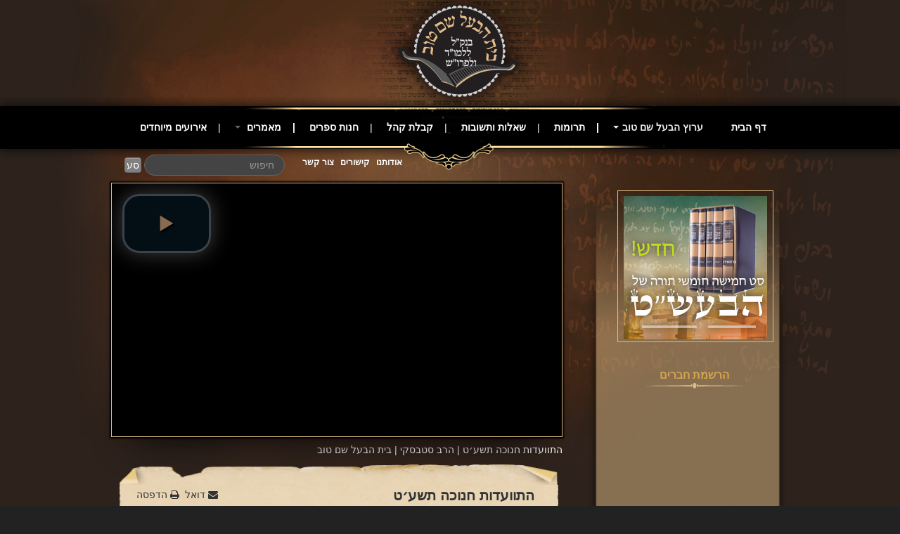

--- FILE ---
content_type: text/html; charset=utf-8
request_url: https://bshemtov.com/index.php/%D7%A2%D7%A8%D7%95%D7%A5-%D7%94%D7%91%D7%A2%D7%9C-%D7%A9%D7%9D-%D7%98%D7%95%D7%91/%D7%94%D7%A8%D7%91-%D7%93%D7%A0%D7%99%D7%90%D7%9C-%D7%A1%D7%98%D7%91%D7%A1%D7%A7%D7%99/%D7%9E%D7%A2%D7%92%D7%9C-%D7%94%D7%A9%D7%A0%D7%94/956-%D7%94%D7%AA%D7%95%D7%95%D7%A2%D7%93%D7%95%D7%AA-%D7%97%D7%A0%D7%95%D7%9B%D7%94-%D7%AA%D7%A9%D7%A2%D7%B3%D7%98
body_size: 10936
content:

<!DOCTYPE html>
<html lang="he-il" dir="rtl" class='com_content view-article itemid-208 _art lect j31 mm-hover'>
<head>
<style>.logo-image {
    float: left;
}</style>
    <base href="https://bshemtov.com/index.php/%D7%A2%D7%A8%D7%95%D7%A5-%D7%94%D7%91%D7%A2%D7%9C-%D7%A9%D7%9D-%D7%98%D7%95%D7%91/%D7%94%D7%A8%D7%91-%D7%93%D7%A0%D7%99%D7%90%D7%9C-%D7%A1%D7%98%D7%91%D7%A1%D7%A7%D7%99/%D7%9E%D7%A2%D7%92%D7%9C-%D7%94%D7%A9%D7%A0%D7%94/956-%D7%94%D7%AA%D7%95%D7%95%D7%A2%D7%93%D7%95%D7%AA-%D7%97%D7%A0%D7%95%D7%9B%D7%94-%D7%AA%D7%A9%D7%A2%D7%B3%D7%98" />
	<meta http-equiv="content-type" content="text/html; charset=utf-8" />
	<meta name="keywords" content="בית הבעל שם טוב, הרב סטבסקי, כתבי הבעל שם טוב, חסידות, פרשת השבוע, חסידים" />
	<meta name="rights" content="הרב סטבסקי" />
	<meta name="author" content="ליאורלינר" />
	<meta name="description" content="האתר של הרב דניאל סטבסקי, בית לכתבי הבעל שם טוב ואוצרות החסידות שיעורים והרצאות מתורת החסידות" />
	<meta name="generator" content="Joomla! - Open Source Content Management" />
	<title>התוועדות חנוכה תשע׳ט - בית הבעל שם טוב</title>
	<link href="/templates/t3_blank/favicon.ico" rel="shortcut icon" type="image/vnd.microsoft.icon" />
	<link href="https://bshemtov.com/index.php/component/search/?Itemid=208&amp;catid=28&amp;id=956&amp;format=opensearch" rel="search" title="חיפוש בית הבעל שם טוב" type="application/opensearchdescription+xml" />
	<link href="/t3-assets/css/css-b4f84-88294.css" rel="stylesheet" type="text/css" media="all" />
	<link href="/index.php?option=com_ajax&plugin=arktypography&format=json" rel="stylesheet" type="text/css" media="null" attribs="[]" />
	<link href="/index.php?option=com_ajax&plugin=arkbootstrap&format=json" rel="stylesheet" type="text/css" media="null" attribs="[]" />
	<link href="/t3-assets/css/css-db94a-82041.css" rel="stylesheet" type="text/css" media="all" />
	<link href="/t3-assets/css/css-4e662-88295.css" rel="stylesheet" type="text/css" media="all" />
	<style type="text/css">
div.mod_search80 input[type="search"]{ width:auto; }
	</style>
	<script type="application/json" class="joomla-script-options new">{"csrf.token":"503b5b76d39bdc220304ac25246e0928","system.paths":{"root":"","base":""}}</script>
	<script src="/t3-assets/js/js-f925f-88232.js" type="text/javascript"></script>
	<script type="text/javascript">
(function()
				{
					if(typeof jQuery == 'undefined')
						return;
					
					jQuery(function($)
					{
						if($.fn.squeezeBox)
						{
							$( 'a.modal' ).squeezeBox({ parse: 'rel' });
				
							$( 'img.modal' ).each( function( i, el )
							{
								$(el).squeezeBox({
									handler: 'image',
									url: $( el ).attr( 'src' )
								});
							})
						}
						else if(typeof(SqueezeBox) !== 'undefined')
						{
							$( 'img.modal' ).each( function( i, el )
							{
								SqueezeBox.assign( el, 
								{
									handler: 'image',
									url: $( el ).attr( 'src' )
								});
							});
						}
						
						function jModalClose() 
						{
							if(typeof(SqueezeBox) == 'object')
								SqueezeBox.close();
							else
								ARK.squeezeBox.close();
						}
					
					});
				})();
	</script>

    
<!-- META FOR IOS & HANDHELD -->
<meta name="viewport" content="width=device-width, initial-scale=1.0, maximum-scale=1.0, user-scalable=no"/>
<meta name="HandheldFriendly" content="true" />
<meta name="apple-mobile-web-app-capable" content="YES" />
<!-- //META FOR IOS & HANDHELD -->




<!-- Le HTML5 shim, for IE6-8 support of HTML5 elements -->
<!--[if lt IE 9]>
<script src="//html5shim.googlecode.com/svn/trunk/html5.js"></script>
<![endif]-->

<!-- For IE6-8 support of media query -->
<!--[if lt IE 9]>
<script type="text/javascript" src="/plugins/system/t3/base/js/respond.min.js"></script>
<![endif]-->

<!-- You can add Google Analytics here-->
  
  </head>

  <body>
<div id="fb-root"></div>
<script>(function(d, s, id) {
  var js, fjs = d.getElementsByTagName(s)[0];
  if (d.getElementById(id)) return;
  js = d.createElement(s); js.id = id;
  js.src = "//connect.facebook.net/he_IL/all.js#xfbml=1";
  fjs.parentNode.insertBefore(js, fjs);
}(document, 'script', 'facebook-jssdk'));</script>
	<div class="b-wrapper">
    
<!-- HEADER -->
<header id="t3-header" class="container t3-header">
  <div class="row">

    <!-- LOGO -->
    <div class="span8 logo">
      <div class="logo-image">
        <a href="/" title="בית הבעל שם טוב">
                      <img class="logo-img" src="/images/BShemTov-logo.png" alt="בית הבעל שם טוב" />
                              <span>בית הבעל שם טוב</span>
        </a>
        <small class="site-slogan hidden-phone"></small>
      </div>
    </div>
    <!-- //LOGO -->

    
  </div>
</header>
<!-- //HEADER -->

    
    
<!-- MAIN NAVIGATION -->
<nav id="t3-mainnav" class="wrap t3-mainnav navbar-collapse-fixed-top">
  <div class="container navbar">
    <div class="navbar-inner">
    
      <button type="button" class="btn btn-navbar" data-toggle="collapse" data-target=".nav-collapse">
        <i class="icon-reorder"></i>
      </button>

      <div class="nav-collapse collapse always-show">
              <div  class="t3-megamenu animate slide"  data-duration="400" data-responsive="true">
<ul itemscope itemtype="http://www.schema.org/SiteNavigationElement" class="nav navbar-nav level0">
<li itemprop='name'  data-id="101" data-level="1">
<a itemprop='url' class=""  href="/index.php"   data-target="#">דף הבית </a>

</li>
<li itemprop='name' class="active dropdown mega" data-id="102" data-level="1">
<span class=" dropdown-toggle separator"   data-target="#" data-toggle="dropdown"> ערוץ הבעל שם טוב<em class="caret"></em></span>

<div class="nav-child dropdown-menu mega-dropdown-menu"  ><div class="mega-dropdown-inner">
<div class="row-fluid">
<div class="span12 mega-col-nav" data-width="12"><div class="mega-inner">
<ul itemscope itemtype="http://www.schema.org/SiteNavigationElement" class="mega-nav level1">
<li itemprop='name' class="active dropdown-submenu mega" data-id="152" data-level="2">
<a itemprop='url' class=""  href="/index.php/ערוץ-הבעל-שם-טוב/הרב-דניאל-סטבסקי"   data-target="#">הרב דניאל סטבסקי </a>

<div class="nav-child dropdown-menu mega-dropdown-menu"  ><div class="mega-dropdown-inner">
<div class="row-fluid">
<div class="span12 mega-col-nav" data-width="12"><div class="mega-inner">
<ul itemscope itemtype="http://www.schema.org/SiteNavigationElement" class="mega-nav level2">
<li itemprop='name'  data-id="210" data-level="3">
<a itemprop='url' class=""  href="/index.php/ערוץ-הבעל-שם-טוב/הרב-דניאל-סטבסקי/צוואות-מריבש"   data-target="#">צוואות מריב&quot;ש </a>

</li>
<li itemprop='name'  data-id="156" data-level="3">
<a itemprop='url' class=""  href="/index.php/ערוץ-הבעל-שם-טוב/הרב-דניאל-סטבסקי/איגרת-הגאולה"   data-target="#">אגרת הגאולה </a>

</li>
<li itemprop='name'  data-id="154" data-level="3">
<a itemprop='url' class=""  href="/index.php/ערוץ-הבעל-שם-טוב/הרב-דניאל-סטבסקי/פרשת-השבוע"   data-target="#">פרשת השבוע </a>

</li>
<li itemprop='name' class="current active" data-id="208" data-level="3">
<a itemprop='url' class=""  href="/index.php/ערוץ-הבעל-שם-טוב/הרב-דניאל-סטבסקי/מעגל-השנה"   data-target="#">מעגל השנה </a>

</li>
<li itemprop='name'  data-id="224" data-level="3">
<a itemprop='url' class=""  href="/index.php/ערוץ-הבעל-שם-טוב/הרב-דניאל-סטבסקי/פינת-הלכה"   data-target="#">פינת הלכה </a>

</li>
</ul>
</div></div>
</div>
</div></div>
</li>
<li itemprop='name' class="dropdown-submenu mega" data-id="191" data-level="2">
<a itemprop='url' class=""  href="/index.php/ערוץ-הבעל-שם-טוב/ספירת-העומר"   data-target="#">ספירת העומר </a>

<div class="nav-child dropdown-menu mega-dropdown-menu"  ><div class="mega-dropdown-inner">
<div class="row-fluid">
<div class="span12 mega-col-nav" data-width="12"><div class="mega-inner">
<ul itemscope itemtype="http://www.schema.org/SiteNavigationElement" class="mega-nav level2">
<li itemprop='name'  data-id="193" data-level="3">
<a itemprop='url' class=""  href="/index.php/ערוץ-הבעל-שם-טוב/ספירת-העומר/חסד"   data-target="#">חסד </a>

</li>
<li itemprop='name'  data-id="195" data-level="3">
<a itemprop='url' class=""  href="/index.php/ערוץ-הבעל-שם-טוב/ספירת-העומר/גבורה"   data-target="#">גבורה </a>

</li>
<li itemprop='name'  data-id="197" data-level="3">
<a itemprop='url' class=""  href="/index.php/ערוץ-הבעל-שם-טוב/ספירת-העומר/תפארת"   data-target="#">תפארת </a>

</li>
<li itemprop='name'  data-id="198" data-level="3">
<a itemprop='url' class=""  href="/index.php/ערוץ-הבעל-שם-טוב/ספירת-העומר/נצח"   data-target="#">נצח </a>

</li>
<li itemprop='name'  data-id="201" data-level="3">
<a itemprop='url' class=""  href="/index.php/ערוץ-הבעל-שם-טוב/ספירת-העומר/הוד"   data-target="#">הוד </a>

</li>
<li itemprop='name'  data-id="202" data-level="3">
<a itemprop='url' class=""  href="/index.php/ערוץ-הבעל-שם-טוב/ספירת-העומר/יסוד"   data-target="#">יסוד </a>

</li>
<li itemprop='name'  data-id="203" data-level="3">
<a itemprop='url' class=""  href="/index.php/ערוץ-הבעל-שם-טוב/ספירת-העומר/מלכות"   data-target="#">מלכות </a>

</li>
</ul>
</div></div>
</div>
</div></div>
</li>
<li itemprop='name'  data-id="190" data-level="2">
<a itemprop='url' class=" stories"  href="/index.php/ערוץ-הבעל-שם-טוב/סיפורי-הבעל-שם-טוב"   data-target="#">סיפורי הבעל שם טוב </a>

</li>
<li itemprop='name'  data-id="162" data-level="2">
<a itemprop='url' class=""  href="/index.php/ערוץ-הבעל-שם-טוב/הרב-שמואל-אליהו"   data-target="#">הרב שמואל אליהו </a>

</li>
<li itemprop='name'  data-id="151" data-level="2">
<a itemprop='url' class=""  href="/index.php/ערוץ-הבעל-שם-טוב/הרב-מיכי-יוספי"   data-target="#">הרב מיכי יוספי </a>

</li>
<li itemprop='name'  data-id="222" data-level="2">
<a itemprop='url' class=""  href="/index.php/ערוץ-הבעל-שם-טוב/ארכיון"   data-target="#">ארכיון </a>

</li>
</ul>
</div></div>
</div>
</div></div>
</li>
<li itemprop='name'  data-id="103" data-level="1">
<a itemprop='url' class=""  href="/index.php/תרומות"   data-target="#">תרומות </a>

</li>
<li itemprop='name'  data-id="137" data-level="1">
<a itemprop='url' class=""  href="/index.php/1שאלות-ותשובות"   data-target="#">שאלות ותשובות </a>

</li>
<li itemprop='name'  data-id="149" data-level="1">
<a itemprop='url' class=""  href="/index.php/קבלת-קהל2"   data-target="#">קבלת קהל </a>

</li>
<li itemprop='name'  data-id="106" data-level="1">
<a itemprop='url' class=""  href="https://www.bshemtov-hachshara.com/product-category/%d7%a1%d7%a4%d7%a8%d7%99%d7%9d/" target="_blank"   data-target="#">חנות ספרים</a>

</li>
<li itemprop='name' class="dropdown mega" data-id="107" data-level="1">
<a itemprop='url' class=" dropdown-toggle"  href="/index.php/מאמרים-בית-הבעל-שם-טוב"   data-target="#" data-toggle="dropdown">מאמרים <em class="caret"></em></a>

<div class="nav-child dropdown-menu mega-dropdown-menu"  ><div class="mega-dropdown-inner">
<div class="row-fluid">
<div class="span12 mega-col-nav" data-width="12"><div class="mega-inner">
<ul itemscope itemtype="http://www.schema.org/SiteNavigationElement" class="mega-nav level1">
<li itemprop='name'  data-id="161" data-level="2">
<a itemprop='url' class=""  href="/index.php/מאמרים-בית-הבעל-שם-טוב/מאמרים-פרשת-השבוע"   data-target="#">פרשת השבוע </a>

</li>
<li itemprop='name'  data-id="212" data-level="2">
<a itemprop='url' class=""  href="/index.php/מאמרים-בית-הבעל-שם-טוב/מעגל-השנה"   data-target="#">מעגל השנה </a>

</li>
<li itemprop='name'  data-id="108" data-level="2">
<a itemprop='url' class=""  href="/index.php/מאמרים-בית-הבעל-שם-טוב/הבעל-שם-טוב"   data-target="#">הבעל שם-טוב </a>

</li>
</ul>
</div></div>
</div>
</div></div>
</li>
<li itemprop='name'  data-id="158" data-level="1">
<a itemprop='url' class=""  href="/index.php/אירועים-מיוחדים"   data-target="#">אירועים מיוחדים </a>

</li>
</ul>
</div>

            </div>
    </div>
  </div>
</nav>
<!-- //MAIN NAVIGATION -->
<div class="container topnav">
<div class="t3-module module-search " id="Mod80"><div class="module-inner"><div class="module-ct"><div class="search-search mod_search80">
	<form action="/index.php/ערוץ-הבעל-שם-טוב/הרב-דניאל-סטבסקי/מעגל-השנה" method="post" class="form-inline form-search">
		<label for="mod-search-searchword80" class="element-invisible"> </label> <input name="searchword" id="mod-search-searchword80" maxlength="200"  class="input form-control search-query" type="search" size=" size="15"" placeholder="חיפוש" /> <button class="button btn btn-primary" onclick="this.form.searchword.focus();">סע</button>		<input type="hidden" name="task" value="search" />
		<input type="hidden" name="option" value="com_search" />
		<input type="hidden" name="Itemid" value="208" />
	</form>
</div>
</div></div></div><div class="t3-module module topmenu " id="Mod81"><div class="module-inner"><div class="module-ct"><ul class="nav menu-top mod-list" id="-top">
<li class="item-109"><a href="/index.php/אודותנו" >אודותנו</a></li><li class="item-150"><a href="/index.php/קישורים" >קישורים</a></li><li class="item-110"><a href="/index.php/צור-קשר" >צור קשר</a></li></ul>
</div></div></div>
</div>

  

    
<div id="t3-mainbody" class="container t3-mainbody">
  <div class="row">
    
    <!-- MAIN CONTENT -->
    <div id="t3-content" class="t3-content span8 pull-right"  data-default="span8 pull-right" data-xtablet="span7 pull-right" data-tablet="span12">
      
<div id="system-message-container">
<div id="system-message">
</div>
</div>
      
      <script type="text/javascript">
				  document.createElement('video');document.createElement('audio');document.createElement('track');
				</script><script type="text/javascript">
				  document.createElement('video');document.createElement('audio');document.createElement('track');
				</script><div id="fb-root"></div>
<div class="intro"><p><video id="vid2281" src="/" class="video-js vjs-bshemtov-skin" controls width="640px" height="360px" 
		data-setup='{ "techOrder": ["youtube"], "sources": [{ "type": "video/youtube", "src": "https://youtu.be/ZmKvjdFJGLk"}], "poster":"http://img.youtube.com/vi/ZmKvjdFJGLk/0.jpg" }' ></video><div class="download-mp3" style="float:left;  width: 250px;"><a class="downloadlink" style="display:none;" data-filename="audio/ZmKvjdFJGLk.mp3" href="http://files.bshemtov.com/download.php?file=audio/ZmKvjdFJGLk.mp3" target="_blank"><img align="left" alt="" border="0" src="/images/audio.png" /></a><a class="downloadlink" style="display:none;" data-filename="video/ZmKvjdFJGLk.mp4" href="http://files.bshemtov.com/download.php?file=video/ZmKvjdFJGLk.mp4" target="_blank"><img align="left" alt="" border="0" src="/images/video.png" /></a></div></p>
<p>התוועדות חנוכה תשע׳ט | הרב סטבסקי | בית הבעל שם טוב</p></div>
<div class="item-top-page_art lect"></div>
<div class="item-page_art lect">
	<h2 class="title">
			<a href="/index.php/ערוץ-הבעל-שם-טוב/הרב-דניאל-סטבסקי/מעגל-השנה/956-התוועדות-חנוכה-תשע׳ט">
		התוועדות חנוכה תשע׳ט</a>
		</h2>

	<ul class="actions">
						<li class="print-icon">
			<a href="/index.php/ערוץ-הבעל-שם-טוב/הרב-דניאל-סטבסקי/מעגל-השנה/956-התוועדות-חנוכה-תשע׳ט?tmpl=component&amp;print=1&amp;layout=default" title="Print article < התוועדות חנוכה תשע׳ט >" onclick="window.open(this.href,'win2','status=no,toolbar=no,scrollbars=yes,titlebar=no,menubar=no,resizable=yes,width=640,height=480,directories=no,location=no'); return false;" rel="nofollow">			<span class="icon-print" aria-hidden="true"></span>
		הדפסה	</a>			</li>
		
					<li class="email-icon">
			<a href="/index.php/component/mailto/?tmpl=component&amp;template=t3_blank&amp;link=57ea0a342229e5ef3cfa3dc544188bda7a351f78" title="Email this link to a friend" onclick="window.open(this.href,'win2','width=400,height=550,menubar=yes,resizable=yes'); return false;" rel="nofollow">			<span class="icon-envelope" aria-hidden="true"></span>
		דואל	</a>			</li>
		
		
			<li class="fb-icon">
			<div class="fb-like" data-send="false" data-layout="button_count" data-width="80" data-show-faces="false" data-action="recommend" data-font="arial"></div>
		</li>
	</ul>





	
	</div>
<div class="item-bottom-page_art lect"></div>
<script>(function(d, s, id) {
  var js, fjs = d.getElementsByTagName(s)[0];
  if (d.getElementById(id)) return;
  js = d.createElement(s); js.id = id;
  js.src = "//connect.facebook.net/he_IL/all.js#xfbml=1&appId=289607164406232";
  fjs.parentNode.insertBefore(js, fjs);
}(document, 'script', 'facebook-jssdk'));</script>
      <div class="t3-module module_arttitle " id="Mod139"><div class="module-inner"><h3 class="module-title "><span>מעגל השנה</span></h3><div class="module-ct">	<div class="nspMain nspFs100" id="nsp-nsp_139" style="width:100%;" data-direction="ltr">
					<div class="nspArts bottom" style="width:100%;">
								<div class="nspTopInterface">
					<div>
												<ul class="nspPagination">
														<li>1</li>
														<li>2</li>
													</ul>
												
												<span class="nspPrev">Prev</span>
						<span class="nspNext">Next</span>
												
											</div>
				</div>
								
				<div class="nspArtScroll1">
					<div class="nspArtScroll2 nspPages10">
																	<div class="nspArtPage nspCol10">
																				<div class="nspArt nspCol4" style="padding:0 0 0 0;clear:both;">
								<h4 class="nspHeader tright fnone"><a href="/index.php/ערוץ-הבעל-שם-טוב/הרב-דניאל-סטבסקי/מעגל-השנה/1017-שיעור-של-הרב-לכבוד-ראש-חודש" title="שיעור של הרב לכבוד ראש חודש תמוז תשפ׳">שיעור של הרב לכבוד&hellip;</a></h4><a href="/index.php/ערוץ-הבעל-שם-טוב/הרב-דניאל-סטבסקי/מעגל-השנה/1017-שיעור-של-הרב-לכבוד-ראש-חודש" class="nspImageWrapper tright fright" style="margin:6px 0 0 0;"><img class="nspImage tright fright" src="https://bshemtov.com/modules/mod_news_pro_gk4/cache/tamouznsp_139.png" alt="שיעור של הרב לכבוד ראש חודש תמוז תשפ׳"   /></a>							</div>
																															<div class="nspArt nspCol4" style="padding:0 0 0 0;">
								<h4 class="nspHeader tright fnone"><a href="/index.php/ערוץ-הבעל-שם-טוב/הרב-דניאל-סטבסקי/מעגל-השנה/1015-התוועדות-ראש-חודש-ניסן-תש׳פ" title="התוועדות ראש חודש ניסן תש׳פ">התוועדות ראש חודש &hellip;</a></h4><a href="/index.php/ערוץ-הבעל-שם-טוב/הרב-דניאל-סטבסקי/מעגל-השנה/1015-התוועדות-ראש-חודש-ניסן-תש׳פ" class="nspImageWrapper tright fright" style="margin:6px 0 0 0;"><img class="nspImage tright fright" src="https://bshemtov.com/modules/mod_news_pro_gk4/cache/tamouznsp_139.png" alt="התוועדות ראש חודש ניסן תש׳פ"   /></a>							</div>
																															<div class="nspArt nspCol4" style="padding:0 0 0 0;">
								<h4 class="nspHeader tright fnone"><a href="/index.php/ערוץ-הבעל-שם-טוב/הרב-דניאל-סטבסקי/מעגל-השנה/1010-התוועדות-ראש-חודש-אדר-תש׳פ" title="התוועדות ראש חודש אדר תש׳פ ">התוועדות ראש חודש &hellip;</a></h4><a href="/index.php/ערוץ-הבעל-שם-טוב/הרב-דניאל-סטבסקי/מעגל-השנה/1010-התוועדות-ראש-חודש-אדר-תש׳פ" class="nspImageWrapper tright fright" style="margin:6px 0 0 0;"><img class="nspImage tright fright" src="https://bshemtov.com/modules/mod_news_pro_gk4/cache/video-thumb-adar-80nsp_139.png" alt="התוועדות ראש חודש אדר תש׳פ "   /></a>							</div>
																															<div class="nspArt nspCol4" style="padding:0 0 0 0;">
								<h4 class="nspHeader tright fnone"><a href="/index.php/ערוץ-הבעל-שם-טוב/הרב-דניאל-סטבסקי/מעגל-השנה/1008-התוועדות-טו-בשבט-תש׳פ" title="התוועדות טו בשבט תש׳פ">התוועדות טו בשבט ת&hellip;</a></h4><a href="/index.php/ערוץ-הבעל-שם-טוב/הרב-דניאל-סטבסקי/מעגל-השנה/1008-התוועדות-טו-בשבט-תש׳פ" class="nspImageWrapper tright fright" style="margin:6px 0 0 0;"><img class="nspImage tright fright" src="https://bshemtov.com/modules/mod_news_pro_gk4/cache/video-thumbnsp_139.png" alt="התוועדות טו בשבט תש׳פ"   /></a>							</div>
																															<div class="nspArt nspCol4" style="padding:0 0 0 0;clear:both;">
								<h4 class="nspHeader tright fnone"><a href="/index.php/ערוץ-הבעל-שם-טוב/הרב-דניאל-סטבסקי/מעגל-השנה/1007-התוועדות-ראש-חודש-שבט-תש׳פ-עם-הרב" title="התוועדות ראש חודש שבט תש׳פ עם הרב">התוועדות ראש חודש &hellip;</a></h4><a href="/index.php/ערוץ-הבעל-שם-טוב/הרב-דניאל-סטבסקי/מעגל-השנה/1007-התוועדות-ראש-חודש-שבט-תש׳פ-עם-הרב" class="nspImageWrapper tright fright" style="margin:6px 0 0 0;"><img class="nspImage tright fright" src="https://bshemtov.com/modules/mod_news_pro_gk4/cache/shvat-80nsp_139.png" alt="התוועדות ראש חודש שבט תש׳פ עם הרב"   /></a>							</div>
																															<div class="nspArt nspCol4" style="padding:0 0 0 0;">
								<h4 class="nspHeader tright fnone"><a href="/index.php/ערוץ-הבעל-שם-טוב/הרב-דניאל-סטבסקי/מעגל-השנה/1005-התוועדות-ראש-חודש-טבת-תש׳פ" title="התוועדות ראש חודש טבת תש׳פ">התוועדות ראש חודש &hellip;</a></h4><a href="/index.php/ערוץ-הבעל-שם-טוב/הרב-דניאל-סטבסקי/מעגל-השנה/1005-התוועדות-ראש-חודש-טבת-תש׳פ" class="nspImageWrapper tright fright" style="margin:6px 0 0 0;"><img class="nspImage tright fright" src="https://bshemtov.com/modules/mod_news_pro_gk4/cache/video-thumb-tevet-80nsp_139.png" alt="התוועדות ראש חודש טבת תש׳פ"   /></a>							</div>
																															<div class="nspArt nspCol4" style="padding:0 0 0 0;">
								<h4 class="nspHeader tright fnone"><a href="/index.php/ערוץ-הבעל-שם-טוב/הרב-דניאל-סטבסקי/מעגל-השנה/1004-הושענא-רבה-תש׳פ" title="הושענא רבה תש׳פ">הושענא רבה תש׳פ</a></h4><a href="/index.php/ערוץ-הבעל-שם-טוב/הרב-דניאל-סטבסקי/מעגל-השנה/1004-הושענא-רבה-תש׳פ" class="nspImageWrapper tright fright" style="margin:6px 0 0 0;"><img class="nspImage tright fright" src="https://bshemtov.com/modules/mod_news_pro_gk4/cache/video-thumb-oshana-raba-80nsp_139.png" alt="הושענא רבה תש׳פ"   /></a>							</div>
																															<div class="nspArt nspCol4" style="padding:0 0 0 0;">
								<h4 class="nspHeader tright fnone"><a href="/index.php/ערוץ-הבעל-שם-טוב/הרב-דניאל-סטבסקי/מעגל-השנה/1003-שיעור-לערב-יום-כיפור-התש-פ" title="שיעור לערב יום כיפור  התש''פ">שיעור לערב יום כיפ&hellip;</a></h4><a href="/index.php/ערוץ-הבעל-שם-טוב/הרב-דניאל-סטבסקי/מעגל-השנה/1003-שיעור-לערב-יום-כיפור-התש-פ" class="nspImageWrapper tright fright" style="margin:6px 0 0 0;"><img class="nspImage tright fright" src="https://bshemtov.com/modules/mod_news_pro_gk4/cache/video-thumb-kipour-80nsp_139.png" alt="שיעור לערב יום כיפור  התש''פ"   /></a>							</div>
																															<div class="nspArt nspCol4" style="padding:0 0 0 0;clear:both;">
								<h4 class="nspHeader tright fnone"><a href="/index.php/ערוץ-הבעל-שם-טוב/הרב-דניאל-סטבסקי/מעגל-השנה/1002-הכנה-לראש-השנה-תש׳פ" title="הכנה לראש השנה תש׳פ">הכנה לראש השנה תש׳&hellip;</a></h4><a href="/index.php/ערוץ-הבעל-שם-טוב/הרב-דניאל-סטבסקי/מעגל-השנה/1002-הכנה-לראש-השנה-תש׳פ" class="nspImageWrapper tright fright" style="margin:6px 0 0 0;"><img class="nspImage tright fright" src="https://bshemtov.com/modules/mod_news_pro_gk4/cache/video-thumb-rosh-ashana-80nsp_139.png" alt="הכנה לראש השנה תש׳פ"   /></a>							</div>
																															<div class="nspArt nspCol4" style="padding:0 0 0 0;">
								<h4 class="nspHeader tright fnone"><a href="/index.php/ערוץ-הבעל-שם-טוב/הרב-דניאל-סטבסקי/מעגל-השנה/1001-התוועדות-ראש-חודש-אלול-תש׳פ" title="התוועדות ראש חודש אלול תש׳פ">התוועדות ראש חודש &hellip;</a></h4><a href="/index.php/ערוץ-הבעל-שם-טוב/הרב-דניאל-סטבסקי/מעגל-השנה/1001-התוועדות-ראש-חודש-אלול-תש׳פ" class="nspImageWrapper tright fright" style="margin:6px 0 0 0;"><img class="nspImage tright fright" src="https://bshemtov.com/modules/mod_news_pro_gk4/cache/video-thumb-elul-79nsp_139.png" alt="התוועדות ראש חודש אלול תש׳פ"   /></a>							</div>
																															<div class="nspArt nspCol4" style="padding:0 0 0 0;">
								<h4 class="nspHeader tright fnone"><a href="/index.php/ערוץ-הבעל-שם-טוב/הרב-דניאל-סטבסקי/מעגל-השנה/994-התוועדות-ראש-חודש-אב-תשעט" title="התוועדות ראש חודש אב תשעט">התוועדות ראש חודש &hellip;</a></h4><a href="/index.php/ערוץ-הבעל-שם-טוב/הרב-דניאל-סטבסקי/מעגל-השנה/994-התוועדות-ראש-חודש-אב-תשעט" class="nspImageWrapper tright fright" style="margin:6px 0 0 0;"><img class="nspImage tright fright" src="https://bshemtov.com/modules/mod_news_pro_gk4/cache/video-thumb-avnsp_139.png" alt="התוועדות ראש חודש אב תשעט"   /></a>							</div>
																															<div class="nspArt nspCol4" style="padding:0 0 0 0;">
								<h4 class="nspHeader tright fnone"><a href="/index.php/ערוץ-הבעל-שם-טוב/הרב-דניאל-סטבסקי/מעגל-השנה/992-התוועדות-ראש-חודש-תמוז-תשע׳ט" title="התוועדות ראש חודש תמוז תשע׳ט">התוועדות ראש חודש &hellip;</a></h4><a href="/index.php/ערוץ-הבעל-שם-טוב/הרב-דניאל-סטבסקי/מעגל-השנה/992-התוועדות-ראש-חודש-תמוז-תשע׳ט" class="nspImageWrapper tright fright" style="margin:6px 0 0 0;"><img class="nspImage tright fright" src="https://bshemtov.com/modules/mod_news_pro_gk4/cache/video_thumb.tamouz-79nsp_139.png" alt="התוועדות ראש חודש תמוז תשע׳ט"   /></a>							</div>
																															<div class="nspArt nspCol4" style="padding:0 0 0 0;clear:both;">
								<h4 class="nspHeader tright fnone"><a href="/index.php/ערוץ-הבעל-שם-טוב/הרב-דניאל-סטבסקי/מעגל-השנה/989-הכנה-ללג-בעומר-תשע׳ט" title="הכנה ללג בעומר תשע׳ט">הכנה ללג בעומר תשע&hellip;</a></h4><a href="/index.php/ערוץ-הבעל-שם-טוב/הרב-דניאל-סטבסקי/מעגל-השנה/989-הכנה-ללג-בעומר-תשע׳ט" class="nspImageWrapper tright fright" style="margin:6px 0 0 0;"><img class="nspImage tright fright" src="https://bshemtov.com/modules/mod_news_pro_gk4/cache/Cours-4nsp_139.png" alt="הכנה ללג בעומר תשע׳ט"   /></a>							</div>
																															<div class="nspArt nspCol4" style="padding:0 0 0 0;">
								<h4 class="nspHeader tright fnone"><a href="/index.php/ערוץ-הבעל-שם-טוב/הרב-דניאל-סטבסקי/מעגל-השנה/986-התוועדות-ראש-חודש-אייר-תשע׳ט" title="התוועדות ראש חודש אייר תשע׳ט">התוועדות ראש חודש &hellip;</a></h4><a href="/index.php/ערוץ-הבעל-שם-טוב/הרב-דניאל-סטבסקי/מעגל-השנה/986-התוועדות-ראש-חודש-אייר-תשע׳ט" class="nspImageWrapper tright fright" style="margin:6px 0 0 0;"><img class="nspImage tright fright" src="https://bshemtov.com/modules/mod_news_pro_gk4/cache/Cours-1nsp_139.png" alt="התוועדות ראש חודש אייר תשע׳ט"   /></a>							</div>
																															<div class="nspArt nspCol4" style="padding:0 0 0 0;">
								<h4 class="nspHeader tright fnone"><a href="/index.php/ערוץ-הבעל-שם-טוב/הרב-דניאל-סטבסקי/מעגל-השנה/981-התוועדות-חול-המועד-פסח-תשע׳׳ט" title="התוועדות חול המועד פסח תשע׳׳ט">התוועדות חול המועד&hellip;</a></h4><a href="/index.php/ערוץ-הבעל-שם-טוב/הרב-דניאל-סטבסקי/מעגל-השנה/981-התוועדות-חול-המועד-פסח-תשע׳׳ט" class="nspImageWrapper tright fright" style="margin:6px 0 0 0;"><img class="nspImage tright fright" src="https://bshemtov.com/modules/mod_news_pro_gk4/cache/video-thumb-pessahnsp_139.png" alt="התוועדות חול המועד פסח תשע׳׳ט"   /></a>							</div>
																															<div class="nspArt nspCol4" style="padding:0 0 0 0;">
								<h4 class="nspHeader tright fnone"><a href="/index.php/ערוץ-הבעל-שם-טוב/הרב-דניאל-סטבסקי/מעגל-השנה/979-הכנה-לפסח-תשע׳ט" title="הכנה לפסח תשע׳ט">הכנה לפסח תשע׳ט</a></h4><a href="/index.php/ערוץ-הבעל-שם-טוב/הרב-דניאל-סטבסקי/מעגל-השנה/979-הכנה-לפסח-תשע׳ט" class="nspImageWrapper tright fright" style="margin:6px 0 0 0;"><img class="nspImage tright fright" src="https://bshemtov.com/modules/mod_news_pro_gk4/cache/ahana-pessah-79nsp_139.png" alt="הכנה לפסח תשע׳ט"   /></a>							</div>
																															<div class="nspArt nspCol4" style="padding:0 0 0 0;clear:both;">
								<h4 class="nspHeader tright fnone"><a href="/index.php/ערוץ-הבעל-שם-טוב/הרב-דניאל-סטבסקי/מעגל-השנה/974-התוועדות-ראש-חודש-אדר-ב-תשע׳ח" title="התוועדות ראש חודש אדר ב תשע׳ח">התוועדות ראש חודש &hellip;</a></h4><a href="/index.php/ערוץ-הבעל-שם-טוב/הרב-דניאל-סטבסקי/מעגל-השנה/974-התוועדות-ראש-חודש-אדר-ב-תשע׳ח" class="nspImageWrapper tright fright" style="margin:6px 0 0 0;"><img class="nspImage tright fright" src="https://bshemtov.com/modules/mod_news_pro_gk4/cache/video-thumb-adar-79nsp_139.png" alt="התוועדות ראש חודש אדר ב תשע׳ח"   /></a>							</div>
																															<div class="nspArt nspCol4" style="padding:0 0 0 0;">
								<h4 class="nspHeader tright fnone"><a href="/index.php/ערוץ-הבעל-שם-טוב/הרב-דניאל-סטבסקי/מעגל-השנה/970-התוועדות-ראש-חודש-אדר-א-תשע׳ט" title="התוועדות ראש חודש אדר א תשע׳ט">התוועדות ראש חודש &hellip;</a></h4><a href="/index.php/ערוץ-הבעל-שם-טוב/הרב-דניאל-סטבסקי/מעגל-השנה/970-התוועדות-ראש-חודש-אדר-א-תשע׳ט" class="nspImageWrapper tright fright" style="margin:6px 0 0 0;"><img class="nspImage tright fright" src="https://bshemtov.com/modules/mod_news_pro_gk4/cache/video-thumb-adar-79nsp_139.png" alt="התוועדות ראש חודש אדר א תשע׳ט"   /></a>							</div>
																															<div class="nspArt nspCol4" style="padding:0 0 0 0;">
								<h4 class="nspHeader tright fnone"><a href="/index.php/ערוץ-הבעל-שם-טוב/הרב-דניאל-סטבסקי/מעגל-השנה/965-התוועדות-טו-בשבט-תשע׳ט" title="התוועדות טו בשבט תשע׳ט">התוועדות טו בשבט ת&hellip;</a></h4><a href="/index.php/ערוץ-הבעל-שם-טוב/הרב-דניאל-סטבסקי/מעגל-השנה/965-התוועדות-טו-בשבט-תשע׳ט" class="nspImageWrapper tright fright" style="margin:6px 0 0 0;"><img class="nspImage tright fright" src="https://bshemtov.com/modules/mod_news_pro_gk4/cache/tou-shvat-79-thumbnsp_139.png" alt="התוועדות טו בשבט תשע׳ט"   /></a>							</div>
																															<div class="nspArt nspCol4" style="padding:0 0 0 0;">
								<h4 class="nspHeader tright fnone"><a href="/index.php/ערוץ-הבעל-שם-טוב/הרב-דניאל-סטבסקי/מעגל-השנה/961-התוועדות-ראש-חודש-שבט" title="התוועדות ראש חודש שבט">התוועדות ראש חודש &hellip;</a></h4><a href="/index.php/ערוץ-הבעל-שם-טוב/הרב-דניאל-סטבסקי/מעגל-השנה/961-התוועדות-ראש-חודש-שבט" class="nspImageWrapper tright fright" style="margin:6px 0 0 0;"><img class="nspImage tright fright" src="https://bshemtov.com/modules/mod_news_pro_gk4/cache/thumb-shvat-79nsp_139.png" alt="התוועדות ראש חודש שבט"   /></a>							</div>
																															<div class="nspArt nspCol4" style="padding:0 0 0 0;clear:both;">
								<h4 class="nspHeader tright fnone"><a href="/index.php/ערוץ-הבעל-שם-טוב/הרב-דניאל-סטבסקי/מעגל-השנה/956-התוועדות-חנוכה-תשע׳ט" title="התוועדות חנוכה תשע׳ט">התוועדות חנוכה תשע&hellip;</a></h4><a href="/index.php/ערוץ-הבעל-שם-טוב/הרב-דניאל-סטבסקי/מעגל-השנה/956-התוועדות-חנוכה-תשע׳ט" class="nspImageWrapper tright fright" style="margin:6px 0 0 0;"><img class="nspImage tright fright" src="https://bshemtov.com/modules/mod_news_pro_gk4/cache/video_thumb.thum-hanoucansp_139.png" alt="התוועדות חנוכה תשע׳ט"   /></a>							</div>
																															<div class="nspArt nspCol4" style="padding:0 0 0 0;">
								<h4 class="nspHeader tright fnone"><a href="/index.php/ערוץ-הבעל-שם-טוב/הרב-דניאל-סטבסקי/מעגל-השנה/955-התוועדות-ראש-חודש-כסליו-תשע׳ט" title="התוועדות ראש חודש כסליו תשע׳ט">התוועדות ראש חודש &hellip;</a></h4><a href="/index.php/ערוץ-הבעל-שם-טוב/הרב-דניאל-סטבסקי/מעגל-השנה/955-התוועדות-ראש-חודש-כסליו-תשע׳ט" class="nspImageWrapper tright fright" style="margin:6px 0 0 0;"><img class="nspImage tright fright" src="https://bshemtov.com/modules/mod_news_pro_gk4/cache/video_thumb.kislevnsp_139.png" alt="התוועדות ראש חודש כסליו תשע׳ט"   /></a>							</div>
																															<div class="nspArt nspCol4" style="padding:0 0 0 0;">
								<h4 class="nspHeader tright fnone"><a href="/index.php/ערוץ-הבעל-שם-טוב/הרב-דניאל-סטבסקי/מעגל-השנה/953-התוועדות-יט-כסלו" title="התוועדות יט כסלו">התוועדות יט כסלו</a></h4><a href="/index.php/ערוץ-הבעל-שם-טוב/הרב-דניאל-סטבסקי/מעגל-השנה/953-התוועדות-יט-כסלו" class="nspImageWrapper tright fright" style="margin:6px 0 0 0;"><img class="nspImage tright fright" src="https://bshemtov.com/modules/mod_news_pro_gk4/cache/video_thumb.18-kislevnsp_139.png" alt="התוועדות יט כסלו"   /></a>							</div>
																															<div class="nspArt nspCol4" style="padding:0 0 0 0;">
								<h4 class="nspHeader tright fnone"><a href="/index.php/ערוץ-הבעל-שם-טוב/הרב-דניאל-סטבסקי/מעגל-השנה/944-התוועדות-ראש-חודש-חשוון" title="התוועדות ראש חודש חשוון">התוועדות ראש חודש &hellip;</a></h4><a href="/index.php/ערוץ-הבעל-שם-טוב/הרב-דניאל-סטבסקי/מעגל-השנה/944-התוועדות-ראש-חודש-חשוון" class="nspImageWrapper tright fright" style="margin:6px 0 0 0;"><img class="nspImage tright fright" src="https://bshemtov.com/modules/mod_news_pro_gk4/cache/hashva-aintetnsp_139.png" alt="התוועדות ראש חודש חשוון"   /></a>							</div>
																															<div class="nspArt nspCol4" style="padding:0 0 0 0;clear:both;">
								<h4 class="nspHeader tright fnone"><a href="/index.php/ערוץ-הבעל-שם-טוב/הרב-דניאל-סטבסקי/מעגל-השנה/912-הכנה-ליום-כיפור" title="הכנה ליום כיפור">הכנה ליום כיפור</a></h4><a href="/index.php/ערוץ-הבעל-שם-טוב/הרב-דניאל-סטבסקי/מעגל-השנה/912-הכנה-ליום-כיפור" class="nspImageWrapper tright fright" style="margin:6px 0 0 0;"><img class="nspImage tright fright" src="https://bshemtov.com/modules/mod_news_pro_gk4/cache/yom-kippournsp_139.png" alt="הכנה ליום כיפור"   /></a>							</div>
																															<div class="nspArt nspCol4" style="padding:0 0 0 0;">
								<h4 class="nspHeader tright fnone"><a href="/index.php/ערוץ-הבעל-שם-טוב/הרב-דניאל-סטבסקי/מעגל-השנה/911-הכנה-לראש-השנה" title="הכנה לראש השנה">הכנה לראש השנה</a></h4><a href="/index.php/ערוץ-הבעל-שם-טוב/הרב-דניאל-סטבסקי/מעגל-השנה/911-הכנה-לראש-השנה" class="nspImageWrapper tright fright" style="margin:6px 0 0 0;"><img class="nspImage tright fright" src="https://bshemtov.com/modules/mod_news_pro_gk4/cache/ahana-rosh-ashanansp_139.png" alt="הכנה לראש השנה"   /></a>							</div>
																															<div class="nspArt nspCol4" style="padding:0 0 0 0;">
								<h4 class="nspHeader tright fnone"><a href="/index.php/ערוץ-הבעל-שם-טוב/הרב-דניאל-סטבסקי/מעגל-השנה/910-אלול-של-הבעל-שם-טוב" title="אלול של הבעל שם טוב ">אלול של הבעל שם טו&hellip;</a></h4><a href="/index.php/ערוץ-הבעל-שם-טוב/הרב-דניאל-סטבסקי/מעגל-השנה/910-אלול-של-הבעל-שם-טוב" class="nspImageWrapper tright fright" style="margin:6px 0 0 0;"><img class="nspImage tright fright" src="https://bshemtov.com/modules/mod_news_pro_gk4/cache/eloulnsp_139.png" alt="אלול של הבעל שם טוב "   /></a>							</div>
																															<div class="nspArt nspCol4" style="padding:0 0 0 0;">
								<h4 class="nspHeader tright fnone"><a href="/index.php/ערוץ-הבעל-שם-טוב/הרב-דניאל-סטבסקי/מעגל-השנה/909-התוועדות-ראש-חודש-תמוז" title="התוועדות ראש חודש תמוז">התוועדות ראש חודש &hellip;</a></h4><a href="/index.php/ערוץ-הבעל-שם-טוב/הרב-דניאל-סטבסקי/מעגל-השנה/909-התוועדות-ראש-חודש-תמוז" class="nspImageWrapper tright fright" style="margin:6px 0 0 0;"><img class="nspImage tright fright" src="https://bshemtov.com/modules/mod_news_pro_gk4/cache/tamouznsp_139.png" alt="התוועדות ראש חודש תמוז"   /></a>							</div>
																															<div class="nspArt nspCol4" style="padding:0 0 0 0;clear:both;">
								<h4 class="nspHeader tright fnone"><a href="/index.php/ערוץ-הבעל-שם-טוב/הרב-דניאל-סטבסקי/מעגל-השנה/908-התוועדות-ראש-חודש-סיון-הכנה-למסע" title="התוועדות ראש חודש סיון - הכנה למסע">התוועדות ראש חודש &hellip;</a></h4><a href="/index.php/ערוץ-הבעל-שם-טוב/הרב-דניאל-סטבסקי/מעגל-השנה/908-התוועדות-ראש-חודש-סיון-הכנה-למסע" class="nspImageWrapper tright fright" style="margin:6px 0 0 0;"><img class="nspImage tright fright" src="https://bshemtov.com/modules/mod_news_pro_gk4/cache/sivannsp_139.png" alt="התוועדות ראש חודש סיון - הכנה למסע"   /></a>							</div>
																															<div class="nspArt nspCol4" style="padding:0 0 0 0;">
								<h4 class="nspHeader tright fnone"><a href="/index.php/ערוץ-הבעל-שם-טוב/הרב-דניאל-סטבסקי/מעגל-השנה/907-פסח-שני-ול-ג-בעומר" title="פסח שני ול&quot;ג בעומר">פסח שני ול&quot;ג &hellip;</a></h4><a href="/index.php/ערוץ-הבעל-שם-טוב/הרב-דניאל-סטבסקי/מעגל-השנה/907-פסח-שני-ול-ג-בעומר" class="nspImageWrapper tright fright" style="margin:6px 0 0 0;"><img class="nspImage tright fright" src="https://bshemtov.com/modules/mod_news_pro_gk4/cache/lag-baomernsp_139.png" alt="פסח שני ול&amp;quot;ג בעומר"   /></a>							</div>
																															<div class="nspArt nspCol4" style="padding:0 0 0 0;">
								<h4 class="nspHeader tright fnone"><a href="/index.php/ערוץ-הבעל-שם-טוב/הרב-דניאל-סטבסקי/מעגל-השנה/906-התוועדות-ראש-חודש-אייר" title="התוועדות ראש חודש אייר ">התוועדות ראש חודש &hellip;</a></h4><a href="/index.php/ערוץ-הבעל-שם-טוב/הרב-דניאל-סטבסקי/מעגל-השנה/906-התוועדות-ראש-חודש-אייר" class="nspImageWrapper tright fright" style="margin:6px 0 0 0;"><img class="nspImage tright fright" src="https://bshemtov.com/modules/mod_news_pro_gk4/cache/yiarnsp_139.png" alt="התוועדות ראש חודש אייר "   /></a>							</div>
																															<div class="nspArt nspCol4" style="padding:0 0 0 0;">
								<h4 class="nspHeader tright fnone"><a href="/index.php/ערוץ-הבעל-שם-טוב/הרב-דניאל-סטבסקי/מעגל-השנה/905-התוועדות-ראש-חודש-טבת-חנוכה" title="התוועדות ראש חודש טבת - חנוכה">התוועדות ראש חודש &hellip;</a></h4><a href="/index.php/ערוץ-הבעל-שם-טוב/הרב-דניאל-סטבסקי/מעגל-השנה/905-התוועדות-ראש-חודש-טבת-חנוכה" class="nspImageWrapper tright fright" style="margin:6px 0 0 0;"><img class="nspImage tright fright" src="https://bshemtov.com/modules/mod_news_pro_gk4/cache/tevet-hanoucansp_139.png" alt="התוועדות ראש חודש טבת - חנוכה"   /></a>							</div>
																															<div class="nspArt nspCol4" style="padding:0 0 0 0;clear:both;">
								<h4 class="nspHeader tright fnone"><a href="/index.php/ערוץ-הבעל-שם-טוב/הרב-דניאל-סטבסקי/מעגל-השנה/904-הכנה-לסוכות-צילא-דמימנותא" title="הכנה לסוכות : &quot;צילא דמימנותא&quot;">הכנה לסוכות : &hellip;</a></h4><a href="/index.php/ערוץ-הבעל-שם-טוב/הרב-דניאל-סטבסקי/מעגל-השנה/904-הכנה-לסוכות-צילא-דמימנותא" class="nspImageWrapper tright fright" style="margin:6px 0 0 0;"><img class="nspImage tright fright" src="https://bshemtov.com/modules/mod_news_pro_gk4/cache/soucotnsp_139.png" alt="הכנה לסוכות : &amp;quot;צילא דמימנותא&amp;quot;"   /></a>							</div>
																															<div class="nspArt nspCol4" style="padding:0 0 0 0;">
								<h4 class="nspHeader tright fnone"><a href="/index.php/ערוץ-הבעל-שם-טוב/הרב-דניאל-סטבסקי/מעגל-השנה/903-ימי-תשובה-והכנה-ליום-הכיפורים-2" title="ימי תשובה והכנה ליום הכיפורים">ימי תשובה והכנה לי&hellip;</a></h4><a href="/index.php/ערוץ-הבעל-שם-טוב/הרב-דניאל-סטבסקי/מעגל-השנה/903-ימי-תשובה-והכנה-ליום-הכיפורים-2" class="nspImageWrapper tright fright" style="margin:6px 0 0 0;"><img class="nspImage tright fright" src="https://bshemtov.com/modules/mod_news_pro_gk4/cache/kipournsp_139.png" alt="ימי תשובה והכנה ליום הכיפורים"   /></a>							</div>
																															<div class="nspArt nspCol4" style="padding:0 0 0 0;">
								<h4 class="nspHeader tright fnone"><a href="/index.php/ערוץ-הבעל-שם-טוב/הרב-דניאל-סטבסקי/מעגל-השנה/890-הכנה-לפסח-תשע׳ח" title="הכנה לפסח תשע׳ח">הכנה לפסח תשע׳ח</a></h4><a href="/index.php/ערוץ-הבעל-שם-טוב/הרב-דניאל-סטבסקי/מעגל-השנה/890-הכנה-לפסח-תשע׳ח" class="nspImageWrapper tright fright" style="margin:6px 0 0 0;"><img class="nspImage tright fright" src="https://bshemtov.com/modules/mod_news_pro_gk4/cache/thumb.video-passover-5778-2nsp_139.png" alt="הכנה לפסח תשע׳ח"   /></a>							</div>
																															<div class="nspArt nspCol4" style="padding:0 0 0 0;">
								<h4 class="nspHeader tright fnone"><a href="/index.php/ערוץ-הבעל-שם-טוב/הרב-דניאל-סטבסקי/מעגל-השנה/891-הכנה-לפסח-תשע׳ח-2" title="הכנה לפורים תשע׳ח ">הכנה לפורים תשע׳ח </a></h4><a href="/index.php/ערוץ-הבעל-שם-טוב/הרב-דניאל-סטבסקי/מעגל-השנה/891-הכנה-לפסח-תשע׳ח-2" class="nspImageWrapper tright fright" style="margin:6px 0 0 0;"><img class="nspImage tright fright" src="https://bshemtov.com/modules/mod_news_pro_gk4/cache/thumb.video-purim-5778nsp_139.png" alt="הכנה לפורים תשע׳ח "   /></a>							</div>
																															<div class="nspArt nspCol4" style="padding:0 0 0 0;clear:both;">
								<h4 class="nspHeader tright fnone"><a href="/index.php/ערוץ-הבעל-שם-טוב/הרב-דניאל-סטבסקי/מעגל-השנה/892-הכנה-לפסח-תשע׳ח-3" title="התוועדות ראש חודש אדר תשע׳ח">התוועדות ראש חודש &hellip;</a></h4><a href="/index.php/ערוץ-הבעל-שם-טוב/הרב-דניאל-סטבסקי/מעגל-השנה/892-הכנה-לפסח-תשע׳ח-3" class="nspImageWrapper tright fright" style="margin:6px 0 0 0;"><img class="nspImage tright fright" src="https://bshemtov.com/modules/mod_news_pro_gk4/cache/thumb.video-thumb-adar-5778nsp_139.png" alt="התוועדות ראש חודש אדר תשע׳ח"   /></a>							</div>
																															<div class="nspArt nspCol4" style="padding:0 0 0 0;">
								<h4 class="nspHeader tright fnone"><a href="/index.php/ערוץ-הבעל-שם-טוב/הרב-דניאל-סטבסקי/מעגל-השנה/883-התוועדות-ראש-חודש-כסליו-תשע׳ח" title="התוועדות ראש חודש כסליו תשע׳ח">התוועדות ראש חודש &hellip;</a></h4><a href="/index.php/ערוץ-הבעל-שם-טוב/הרב-דניאל-סטבסקי/מעגל-השנה/883-התוועדות-ראש-חודש-כסליו-תשע׳ח" class="nspImageWrapper tright fright" style="margin:6px 0 0 0;"><img class="nspImage tright fright" src="https://bshemtov.com/modules/mod_news_pro_gk4/cache/video_thumb.roshodeshadar-snsp_139.png" alt="התוועדות ראש חודש כסליו תשע׳ח"   /></a>							</div>
																															<div class="nspArt nspCol4" style="padding:0 0 0 0;">
								<h4 class="nspHeader tright fnone"><a href="/index.php/ערוץ-הבעל-שם-טוב/הרב-דניאל-סטבסקי/מעגל-השנה/882-הכנה-לי-ט-כסלו-ראש-השנה-לחסידות" title="הכנה לי&quot;ט כסלו ראש השנה לחסידות">הכנה לי&quot;ט כסל&hellip;</a></h4><a href="/index.php/ערוץ-הבעל-שם-טוב/הרב-דניאל-סטבסקי/מעגל-השנה/882-הכנה-לי-ט-כסלו-ראש-השנה-לחסידות" class="nspImageWrapper tright fright" style="margin:6px 0 0 0;"><img class="nspImage tright fright" src="https://bshemtov.com/modules/mod_news_pro_gk4/cache/video_thumb.ytKislevnsp_139.png" alt="הכנה לי&amp;quot;ט כסלו ראש השנה לחסידות"   /></a>							</div>
																															<div class="nspArt nspCol4" style="padding:0 0 0 0;">
								<h4 class="nspHeader tright fnone"><a href="/index.php/ערוץ-הבעל-שם-טוב/הרב-דניאל-סטבסקי/מעגל-השנה/831-סוגיית-התענוג-חלק-ג-כמה-גופים-יש-לאדם" title="יט כסלו חג הגאולה וראש השנה לחסידות">יט כסלו חג הגאולה &hellip;</a></h4><a href="/index.php/ערוץ-הבעל-שם-טוב/הרב-דניאל-סטבסקי/מעגל-השנה/831-סוגיית-התענוג-חלק-ג-כמה-גופים-יש-לאדם" class="nspImageWrapper tright fright" style="margin:6px 0 0 0;"><img class="nspImage tright fright" src="https://bshemtov.com/modules/mod_news_pro_gk4/cache/video_thumb.ytKislevnsp_139.png" alt="יט כסלו חג הגאולה וראש השנה לחסידות"   /></a>							</div>
																															<div class="nspArt nspCol4" style="padding:0 0 0 0;clear:both;">
								<h4 class="nspHeader tright fnone"><a href="/index.php/ערוץ-הבעל-שם-טוב/הרב-דניאל-סטבסקי/מעגל-השנה/854-ל-ג-בעומר-הילולא-דרשב-י-של-הבעש-ט" title="ל'ג בעומר: הילולא דרשב&quot;י של הבעש&quot;ט">ל'ג בעומר: הילולא &hellip;</a></h4><a href="/index.php/ערוץ-הבעל-שם-טוב/הרב-דניאל-סטבסקי/מעגל-השנה/854-ל-ג-בעומר-הילולא-דרשב-י-של-הבעש-ט" class="nspImageWrapper tright fright" style="margin:6px 0 0 0;"><img class="nspImage tright fright" src="https://bshemtov.com/modules/mod_news_pro_gk4/cache/video_thumb.stories.firensp_139.png" alt="ל'ג בעומר: הילולא דרשב&amp;quot;י של הבעש&amp;quot;ט"   /></a>							</div>
																															<div class="nspArt nspCol4" style="padding:0 0 0 0;">
								<h4 class="nspHeader tright fnone"><a href="/index.php/ערוץ-הבעל-שם-טוב/הרב-דניאל-סטבסקי/מעגל-השנה/876-ימי-תשובה-והכנה-ליום-הכיפורים" title="ימי תשובה והכנה ליום הכיפורים">ימי תשובה והכנה לי&hellip;</a></h4><a href="/index.php/ערוץ-הבעל-שם-טוב/הרב-דניאל-סטבסקי/מעגל-השנה/876-ימי-תשובה-והכנה-ליום-הכיפורים" class="nspImageWrapper tright fright" style="margin:6px 0 0 0;"><img class="nspImage tright fright" src="https://bshemtov.com/modules/mod_news_pro_gk4/cache/video_thumb.stories.shofar7nsp_139.png" alt="ימי תשובה והכנה ליום הכיפורים"   /></a>							</div>
																															<div class="nspArt nspCol4" style="padding:0 0 0 0;">
								<h4 class="nspHeader tright fnone"><a href="/index.php/ערוץ-הבעל-שם-טוב/הרב-דניאל-סטבסקי/מעגל-השנה/785-מצוות-העומר" title="מצוות העומר">מצוות העומר</a></h4><a href="/index.php/ערוץ-הבעל-שם-טוב/הרב-דניאל-סטבסקי/מעגל-השנה/785-מצוות-העומר" class="nspImageWrapper tright fright" style="margin:6px 0 0 0;"><img class="nspImage tright fright" src="https://bshemtov.com/modules/mod_news_pro_gk4/cache/video_thumb.ki-tavonsp_139.png" alt="מצוות העומר"   /></a>							</div>
																															<div class="nspArt nspCol4" style="padding:0 0 0 0;">
								<h4 class="nspHeader tright fnone"><a href="/index.php/ערוץ-הבעל-שם-טוב/הרב-דניאל-סטבסקי/מעגל-השנה/782-שלבי-החירות-והגאולה-בסדר-פסח-והלכותיו" title="שלבי החירות והגאולה בסדר פסח והלכותיו">שלבי החירות והגאול&hellip;</a></h4><a href="/index.php/ערוץ-הבעל-שם-טוב/הרב-דניאל-סטבסקי/מעגל-השנה/782-שלבי-החירות-והגאולה-בסדר-פסח-והלכותיו" class="nspImageWrapper tright fright" style="margin:6px 0 0 0;"><img class="nspImage tright fright" src="https://bshemtov.com/modules/mod_news_pro_gk4/cache/video_thumb.matsesnsp_139.png" alt="שלבי החירות והגאולה בסדר פסח והלכותיו"   /></a>							</div>
																															<div class="nspArt nspCol4" style="padding:0 0 0 0;clear:both;">
								<h4 class="nspHeader tright fnone"><a href="/index.php/ערוץ-הבעל-שם-טוב/הרב-דניאל-סטבסקי/מעגל-השנה/752-הבעש-ט-ותלמידיו-מבטלים-את-הטומאה-ע-י-פירות-א-י" title="הבעש&quot;ט ותלמידיו מבטלים את הטומאה ע&quot;י פירות א&quot;י">הבעש&quot;ט ותלמיד&hellip;</a></h4><a href="/index.php/ערוץ-הבעל-שם-טוב/הרב-דניאל-סטבסקי/מעגל-השנה/752-הבעש-ט-ותלמידיו-מבטלים-את-הטומאה-ע-י-פירות-א-י" class="nspImageWrapper tright fright" style="margin:6px 0 0 0;"><img class="nspImage tright fright" src="https://bshemtov.com/modules/mod_news_pro_gk4/cache/video_thumb.audionsp_139.png" alt="הבעש&amp;quot;ט ותלמידיו מבטלים את הטומאה ע&amp;quot;י פירות א&amp;quot;י"   /></a>							</div>
																															<div class="nspArt nspCol4" style="padding:0 0 0 0;">
								<h4 class="nspHeader tright fnone"><a href="/index.php/ערוץ-הבעל-שם-טוב/הרב-דניאל-סטבסקי/מעגל-השנה/734-חנוכה-תשעו" title="האור הגנוז שבנרות חנוכה ">האור הגנוז שבנרות &hellip;</a></h4><a href="/index.php/ערוץ-הבעל-שם-טוב/הרב-דניאל-סטבסקי/מעגל-השנה/734-חנוכה-תשעו" class="nspImageWrapper tright fright" style="margin:6px 0 0 0;"><img class="nspImage tright fright" src="https://bshemtov.com/modules/mod_news_pro_gk4/cache/video_thumb.Hanika15snsp_139.png" alt="האור הגנוז שבנרות חנוכה "   /></a>							</div>
																															<div class="nspArt nspCol4" style="padding:0 0 0 0;">
								<h4 class="nspHeader tright fnone"><a href="/index.php/ערוץ-הבעל-שם-טוב/הרב-דניאל-סטבסקי/מעגל-השנה/736-זאת-חנוכה-בני-בינה-ימי-שמונה" title="זאת חנוכה: בני בינה ימי שמונה">זאת חנוכה: בני בינ&hellip;</a></h4><a href="/index.php/ערוץ-הבעל-שם-טוב/הרב-דניאל-סטבסקי/מעגל-השנה/736-זאת-חנוכה-בני-בינה-ימי-שמונה" class="nspImageWrapper tright fright" style="margin:6px 0 0 0;"><img class="nspImage tright fright" src="https://bshemtov.com/modules/mod_news_pro_gk4/cache/video_thumb.menoransp_139.png" alt="זאת חנוכה: בני בינה ימי שמונה"   /></a>							</div>
																															<div class="nspArt nspCol4" style="padding:0 0 0 0;">
								<h4 class="nspHeader tright fnone"><a href="/index.php/ערוץ-הבעל-שם-טוב/הרב-דניאל-סטבסקי/מעגל-השנה/737-התוועדות-ר-ח-טבת-תשעו" title="התוועדות ר&quot;ח טבת-תשעו">התוועדות ר&quot;ח &hellip;</a></h4><a href="/index.php/ערוץ-הבעל-שם-טוב/הרב-דניאל-סטבסקי/מעגל-השנה/737-התוועדות-ר-ח-טבת-תשעו" class="nspImageWrapper tright fright" style="margin:6px 0 0 0;"><img class="nspImage tright fright" src="https://bshemtov.com/modules/mod_news_pro_gk4/cache/video_thumb.stories.candlensp_139.png" alt="התוועדות ר&amp;quot;ח טבת-תשעו"   /></a>							</div>
												</div>
						<div class="nspArtPage nspCol10">
																															<div class="nspArt nspCol4" style="padding:0 0 0 0;clear:both;">
								<h4 class="nspHeader tright fnone"><a href="/index.php/ערוץ-הבעל-שם-טוב/הרב-דניאל-סטבסקי/מעגל-השנה/715-ברכה-לכבוד-ראש-השנה-תשעו" title="ברכה לכבוד ראש השנה תשעו">ברכה לכבוד ראש השנ&hellip;</a></h4><a href="/index.php/ערוץ-הבעל-שם-טוב/הרב-דניאל-סטבסקי/מעגל-השנה/715-ברכה-לכבוד-ראש-השנה-תשעו" class="nspImageWrapper tright fright" style="margin:6px 0 0 0;"><img class="nspImage tright fright" src="https://bshemtov.com/modules/mod_news_pro_gk4/cache/video_thumb.RoshHashana-tashagnsp_139.png" alt="ברכה לכבוד ראש השנה תשעו"   /></a>							</div>
																															<div class="nspArt nspCol4" style="padding:0 0 0 0;">
								<h4 class="nspHeader tright fnone"><a href="/index.php/ערוץ-הבעל-שם-טוב/הרב-דניאל-סטבסקי/מעגל-השנה/589-עשי-ת-ויום-כיפור-ע-פ-הבעש-ט" title="עשי&quot;ת ויום כיפור ע&quot;פ הבעש&quot;ט">עשי&quot;ת ויום כי&hellip;</a></h4><a href="/index.php/ערוץ-הבעל-שם-טוב/הרב-דניאל-סטבסקי/מעגל-השנה/589-עשי-ת-ויום-כיפור-ע-פ-הבעש-ט" class="nspImageWrapper tright fright" style="margin:6px 0 0 0;"><img class="nspImage tright fright" src="https://bshemtov.com/modules/mod_news_pro_gk4/cache/video_thumb.parochetnsp_139.png" alt="עשי&amp;quot;ת ויום כיפור ע&amp;quot;פ הבעש&amp;quot;ט"   /></a>							</div>
																															<div class="nspArt nspCol4" style="padding:0 0 0 0;">
								<h4 class="nspHeader tright fnone"><a href="/index.php/ערוץ-הבעל-שם-טוב/הרב-דניאל-סטבסקי/מעגל-השנה/593-הכנה-לסוכות-ע-פ-הבעש-ט" title="הכנה לסוכות ע&quot;פ הבעש&quot;ט">הכנה לסוכות ע&hellip;</a></h4><a href="/index.php/ערוץ-הבעל-שם-טוב/הרב-דניאל-סטבסקי/מעגל-השנה/593-הכנה-לסוכות-ע-פ-הבעש-ט" class="nspImageWrapper tright fright" style="margin:6px 0 0 0;"><img class="nspImage tright fright" src="https://bshemtov.com/modules/mod_news_pro_gk4/cache/video_thumb.sucosnsp_139.png" alt="הכנה לסוכות ע&amp;quot;פ הבעש&amp;quot;ט"   /></a>							</div>
																															<div class="nspArt nspCol4" style="padding:0 0 0 0;">
								<h4 class="nspHeader tright fnone"><a href="/index.php/ערוץ-הבעל-שם-טוב/הרב-דניאל-סטבסקי/מעגל-השנה/518-ביאור-הבעש-ט-לספירות" title="ביאור הבעש&quot;ט לספירות">ביאור הבעש&quot;ט &hellip;</a></h4><a href="/index.php/ערוץ-הבעל-שם-טוב/הרב-דניאל-סטבסקי/מעגל-השנה/518-ביאור-הבעש-ט-לספירות" class="nspImageWrapper tright fright" style="margin:6px 0 0 0;"><img class="nspImage tright fright" src="https://bshemtov.com/modules/mod_news_pro_gk4/cache/video_thumb.brachansp_139.png" alt="ביאור הבעש&amp;quot;ט לספירות"   /></a>							</div>
																															<div class="nspArt nspCol4" style="padding:0 0 0 0;clear:both;">
								<h4 class="nspHeader tright fnone"><a href="/index.php/ערוץ-הבעל-שם-טוב/הרב-דניאל-סטבסקי/מעגל-השנה/525-ל-ג-בעומר-אורו-של-רשב-י" title="ל&quot;ג בעומר אורו של רשב&quot;י">ל&quot;ג בעומר אור&hellip;</a></h4><a href="/index.php/ערוץ-הבעל-שם-טוב/הרב-דניאל-סטבסקי/מעגל-השנה/525-ל-ג-בעומר-אורו-של-רשב-י" class="nspImageWrapper tright fright" style="margin:6px 0 0 0;"><img class="nspImage tright fright" src="https://bshemtov.com/modules/mod_news_pro_gk4/cache/video_thumb.fire7nsp_139.png" alt="ל&amp;quot;ג בעומר אורו של רשב&amp;quot;י"   /></a>							</div>
																															<div class="nspArt nspCol4" style="padding:0 0 0 0;">
								<h4 class="nspHeader tright fnone"><a href="/index.php/ערוץ-הבעל-שם-טוב/הרב-דניאל-סטבסקי/מעגל-השנה/520-מנצח-ועד-מלכות" title="מנצח ועד מלכות">מנצח ועד מלכות</a></h4><a href="/index.php/ערוץ-הבעל-שם-טוב/הרב-דניאל-סטבסקי/מעגל-השנה/520-מנצח-ועד-מלכות" class="nspImageWrapper tright fright" style="margin:6px 0 0 0;"><img class="nspImage tright fright" src="https://bshemtov.com/modules/mod_news_pro_gk4/cache/video_thumb.crown2nsp_139.png" alt="מנצח ועד מלכות"   /></a>							</div>
																															<div class="nspArt nspCol4" style="padding:0 0 0 0;">
								<h4 class="nspHeader tright fnone"><a href="/index.php/ערוץ-הבעל-שם-טוב/הרב-דניאל-סטבסקי/מעגל-השנה/532-הכנה-לשבועות-ע-פ-הבעש-ט" title="הכנה לשבועות ע&quot;פ הבעש&quot;ט">הכנה לשבועות ע&hellip;</a></h4><a href="/index.php/ערוץ-הבעל-שם-טוב/הרב-דניאל-סטבסקי/מעגל-השנה/532-הכנה-לשבועות-ע-פ-הבעש-ט" class="nspImageWrapper tright fright" style="margin:6px 0 0 0;"><img class="nspImage tright fright" src="https://bshemtov.com/modules/mod_news_pro_gk4/cache/video_thumb.ki-tavonsp_139.png" alt="הכנה לשבועות ע&amp;quot;פ הבעש&amp;quot;ט"   /></a>							</div>
																															<div class="nspArt nspCol4" style="padding:0 0 0 0;">
								<h4 class="nspHeader tright fnone"><a href="/index.php/ערוץ-הבעל-שם-טוב/הרב-דניאל-סטבסקי/מעגל-השנה/529-תמימות-תהינה" title="&quot;תמימות תהינה&quot;">&quot;תמימות תהינה&hellip;</a></h4><a href="/index.php/ערוץ-הבעל-שם-טוב/הרב-דניאל-סטבסקי/מעגל-השנה/529-תמימות-תהינה" class="nspImageWrapper tright fright" style="margin:6px 0 0 0;"><img class="nspImage tright fright" src="https://bshemtov.com/modules/mod_news_pro_gk4/cache/video_thumb.tmimutnsp_139.png" alt="&amp;quot;תמימות תהינה&amp;quot;"   /></a>							</div>
																															<div class="nspArt nspCol4" style="padding:0 0 0 0;clear:both;">
								<h4 class="nspHeader tright fnone"><a href="/index.php/ערוץ-הבעל-שם-טוב/הרב-דניאל-סטבסקי/מעגל-השנה/317-קונטרס-הכנה-לשבועות" title="קונטרס הכנה לשבועות">קונטרס הכנה לשבועו&hellip;</a></h4><a href="/index.php/ערוץ-הבעל-שם-טוב/הרב-דניאל-סטבסקי/מעגל-השנה/317-קונטרס-הכנה-לשבועות" class="nspImageWrapper tright fright" style="margin:6px 0 0 0;"><img class="nspImage tright fright" src="https://bshemtov.com/modules/mod_news_pro_gk4/cache/video_thumb.shavuot13nsp_139.png" alt="קונטרס הכנה לשבועות"   /></a>							</div>
																															<div class="nspArt nspCol4" style="padding:0 0 0 0;">
								<h4 class="nspHeader tright fnone"><a href="/index.php/ערוץ-הבעל-שם-טוב/הרב-דניאל-סטבסקי/מעגל-השנה/461-חנוכה-תשע-ד" title="חנוכה | תשע&quot;ד">חנוכה | תשע&quot;ד</a></h4><a href="/index.php/ערוץ-הבעל-שם-טוב/הרב-דניאל-סטבסקי/מעגל-השנה/461-חנוכה-תשע-ד" class="nspImageWrapper tright fright" style="margin:6px 0 0 0;"><img class="nspImage tright fright" src="https://bshemtov.com/modules/mod_news_pro_gk4/cache/art_thumb.hanuka7nsp_139.png" alt="חנוכה | תשע&amp;quot;ד"   /></a>							</div>
																															<div class="nspArt nspCol4" style="padding:0 0 0 0;">
								<h4 class="nspHeader tright fnone"><a href="/index.php/ערוץ-הבעל-שם-טוב/הרב-דניאל-סטבסקי/מעגל-השנה/489-משנכנס-אדר-מרבין-בשמחה" title="משנכנס אדר מרבין בשמחה">משנכנס אדר מרבין ב&hellip;</a></h4><a href="/index.php/ערוץ-הבעל-שם-טוב/הרב-דניאל-סטבסקי/מעגל-השנה/489-משנכנס-אדר-מרבין-בשמחה" class="nspImageWrapper tright fright" style="margin:6px 0 0 0;"><img class="nspImage tright fright" src="https://bshemtov.com/modules/mod_news_pro_gk4/cache/video_thumb.roshodeshadar-snsp_139.png" alt="משנכנס אדר מרבין בשמחה"   /></a>							</div>
																															<div class="nspArt nspCol4" style="padding:0 0 0 0;">
								<h4 class="nspHeader tright fnone"><a href="/index.php/ערוץ-הבעל-שם-טוב/הרב-דניאל-סטבסקי/מעגל-השנה/230-הכנה-לפסח-בתורת-הבעש-ט" title="הכנה לפסח בתורת הבעש&quot;ט">הכנה לפסח בתורת הב&hellip;</a></h4><a href="/index.php/ערוץ-הבעל-שם-טוב/הרב-דניאל-סטבסקי/מעגל-השנה/230-הכנה-לפסח-בתורת-הבעש-ט" class="nspImageWrapper tright fright" style="margin:6px 0 0 0;"><img class="nspImage tright fright" src="https://bshemtov.com/modules/mod_news_pro_gk4/cache/video_thumb.video-pesahnsp_139.png" alt="הכנה לפסח בתורת הבעש&amp;quot;ט"   /></a>							</div>
																															<div class="nspArt nspCol4" style="padding:0 0 0 0;clear:both;">
								<h4 class="nspHeader tright fnone"><a href="/index.php/ערוץ-הבעל-שם-טוב/הרב-דניאל-סטבסקי/מעגל-השנה/233-פסח-שיעור-חול-המועד" title="פסח שיעור חול המועד">פסח שיעור חול המוע&hellip;</a></h4><a href="/index.php/ערוץ-הבעל-שם-טוב/הרב-דניאל-סטבסקי/מעגל-השנה/233-פסח-שיעור-חול-המועד" class="nspImageWrapper tright fright" style="margin:6px 0 0 0;"><img class="nspImage tright fright" src="https://bshemtov.com/modules/mod_news_pro_gk4/cache/video_thumb.video-holmoednsp_139.png" alt="פסח שיעור חול המועד"   /></a>							</div>
																															<div class="nspArt nspCol4" style="padding:0 0 0 0;">
								<h4 class="nspHeader tright fnone"><a href="/index.php/ערוץ-הבעל-שם-טוב/הרב-דניאל-סטבסקי/מעגל-השנה/236-ספירת-העומר" title="ספירת העומר">ספירת העומר</a></h4><a href="/index.php/ערוץ-הבעל-שם-טוב/הרב-דניאל-סטבסקי/מעגל-השנה/236-ספירת-העומר" class="nspImageWrapper tright fright" style="margin:6px 0 0 0;"><img class="nspImage tright fright" src="https://bshemtov.com/modules/mod_news_pro_gk4/cache/video_thumb.video-omernsp_139.png" alt="ספירת העומר"   /></a>							</div>
																															<div class="nspArt nspCol4" style="padding:0 0 0 0;">
								<h4 class="nspHeader tright fnone"><a href="/index.php/ערוץ-הבעל-שם-טוב/הרב-דניאל-סטבסקי/מעגל-השנה/299-ספירת-העומר-חלק-ב" title="ספירת העומר חלק ב">ספירת העומר חלק ב</a></h4><a href="/index.php/ערוץ-הבעל-שם-טוב/הרב-דניאל-סטבסקי/מעגל-השנה/299-ספירת-העומר-חלק-ב" class="nspImageWrapper tright fright" style="margin:6px 0 0 0;"><img class="nspImage tright fright" src="https://bshemtov.com/modules/mod_news_pro_gk4/cache/video_thumb.video-omer2nsp_139.png" alt="ספירת העומר חלק ב"   /></a>							</div>
																															<div class="nspArt nspCol4" style="padding:0 0 0 0;">
								<h4 class="nspHeader tright fnone"><a href="/index.php/ערוץ-הבעל-שם-טוב/הרב-דניאל-סטבסקי/מעגל-השנה/313-ספירת-העומר-חלק-ג" title="ספירת העומר חלק  ג">ספירת העומר חלק  ג</a></h4><a href="/index.php/ערוץ-הבעל-שם-טוב/הרב-דניאל-סטבסקי/מעגל-השנה/313-ספירת-העומר-חלק-ג" class="nspImageWrapper tright fright" style="margin:6px 0 0 0;"><img class="nspImage tright fright" src="https://bshemtov.com/modules/mod_news_pro_gk4/cache/video_thumb.video-omer3nsp_139.png" alt="ספירת העומר חלק  ג"   /></a>							</div>
																															<div class="nspArt nspCol4" style="padding:0 0 0 0;clear:both;">
								<h4 class="nspHeader tright fnone"><a href="/index.php/ערוץ-הבעל-שם-טוב/הרב-דניאל-סטבסקי/מעגל-השנה/509-הכנה-לפסח-ותחילת-ספירת-העומר" title="הכנה לפסח ותחילת ספירת העומר">הכנה לפסח ותחילת ס&hellip;</a></h4><a href="/index.php/ערוץ-הבעל-שם-טוב/הרב-דניאל-סטבסקי/מעגל-השנה/509-הכנה-לפסח-ותחילת-ספירת-העומר" class="nspImageWrapper tright fright" style="margin:6px 0 0 0;"><img class="nspImage tright fright" src="https://bshemtov.com/modules/mod_news_pro_gk4/cache/video_thumb.matza1nsp_139.png" alt="הכנה לפסח ותחילת ספירת העומר"   /></a>							</div>
																															<div class="nspArt nspCol4" style="padding:0 0 0 0;">
								<h4 class="nspHeader tright fnone"><a href="/index.php/ערוץ-הבעל-שם-טוב/הרב-דניאל-סטבסקי/מעגל-השנה/514-תיקון-המידות-בזמן-הזה" title="תיקון המידות בזמן הזה">תיקון המידות בזמן &hellip;</a></h4><a href="/index.php/ערוץ-הבעל-שם-טוב/הרב-דניאל-סטבסקי/מעגל-השנה/514-תיקון-המידות-בזמן-הזה" class="nspImageWrapper tright fright" style="margin:6px 0 0 0;"><img class="nspImage tright fright" src="https://bshemtov.com/modules/mod_news_pro_gk4/cache/video_thumb.tikunnsp_139.png" alt="תיקון המידות בזמן הזה"   /></a>							</div>
																															<div class="nspArt nspCol4" style="padding:0 0 0 0;">
								<h4 class="nspHeader tright fnone"><a href="/index.php/ערוץ-הבעל-שם-טוב/הרב-דניאל-סטבסקי/מעגל-השנה/151-ברכת-הרב-לשנה-החדשה" title="ברכת הרב לשנה החדשה">ברכת הרב לשנה החדש&hellip;</a></h4><a href="/index.php/ערוץ-הבעל-שם-טוב/הרב-דניאל-סטבסקי/מעגל-השנה/151-ברכת-הרב-לשנה-החדשה" class="nspImageWrapper tright fright" style="margin:6px 0 0 0;"><img class="nspImage tright fright" src="https://bshemtov.com/modules/mod_news_pro_gk4/cache/video_thumb.RoshHashana-tashagnsp_139.png" alt="ברכת הרב לשנה החדשה"   /></a>							</div>
																															<div class="nspArt nspCol4" style="padding:0 0 0 0;">
								<h4 class="nspHeader tright fnone"><a href="/index.php/ערוץ-הבעל-שם-טוב/הרב-דניאל-סטבסקי/מעגל-השנה/587-ברכת-הרב-לשנה-החדשה-תשעה" title="ברכת הרב לשנה החדשה - תשעה">ברכת הרב לשנה החדש&hellip;</a></h4><a href="/index.php/ערוץ-הבעל-שם-טוב/הרב-דניאל-סטבסקי/מעגל-השנה/587-ברכת-הרב-לשנה-החדשה-תשעה" class="nspImageWrapper tright fright" style="margin:6px 0 0 0;"><img class="nspImage tright fright" src="https://bshemtov.com/modules/mod_news_pro_gk4/cache/video_thumb.RoshHashana-tashagnsp_139.png" alt="ברכת הרב לשנה החדשה - תשעה"   /></a>							</div>
												</div>
																</div>
				</div>	
			</div>
					</div>

<script type="text/javascript">
//<![CDATA[
try {$Gavick;}catch(e){$Gavick = {};};
$Gavick["nsp-nsp_139"] = {
	"animation_speed": 400,
	"animation_interval": 5000,
	"animation_function": Fx.Transitions.Expo.easeIn,
	"news_column": 4,
	"news_rows": 12,
	"links_columns_amount": 0,
	"links_amount": 0,
	"counter_text": '<strong>Page:</strong>'
};
//]]>
</script>	</div></div></div>
    </div>
    <!-- //MAIN CONTENT -->

        <!-- SIDEBAR 1 -->
    <div class="t3-sidebar t3-sidebar-1 span4"  data-default="span4" data-xtablet="span5" data-tablet="span12 spanfirst">
      <div class="t3-module modulebanneritem " id="Mod87"><div class="module-inner"><div class="module-ct"><div class="bannergroupbanneritem">

	<div class="banneritem">
																																																																			<a
							href="/index.php/component/banners/click/16" target="_blank" rel="noopener noreferrer"
							title="בעל שם טוב על פרשות השבוע - 5 חומשי תורה">
							<img
								src="https://bshemtov.com/images/banners/set-humashimBanner.jpg"
								alt="בעל שם טוב על פרשות השבוע - 5 חומשי תורה"
								 width="204"								 height="204"							/>
						</a>
																<div class="clr"></div>
	</div>

</div>
</div></div></div><div class="t3-module module jnews_module1 " id="Mod150"><div class="module-inner"><h3 class="module-title "><span>הרשמת חברים</span></h3><div class="module-ct"><iframe 	id="blockrandom-150"
	name=""
	src="http://bshemtov.com/nletter.html"
	width="263"
	height="200"
	scrolling="no"
	frameborder=""
	title="הרשמת חברים"
	class="wrapper jnews_module1" >
	ללא iframes</iframe>
</div></div></div><div class="t3-module module " id="Mod114"><div class="module-inner"><div class="module-ct">	<div class="nspMain nspFs100" id="nsp-nsp_114" style="width:100%;" data-direction="ltr">
					<div class="nspArts bottom" style="width:100%;">
								
				<div class="nspArtScroll1">
					<div class="nspArtScroll2 nspPages1">
																	<div class="nspArtPage nspCol1">
																				<div class="nspArt nspCol1" style="padding:0 20px 20px 0;">
								<div class="center tcenter fnone"><a href="/index.php/נסתר-3/84-בכל-תנועה-נמצא-הבורא-יתברך-שמו" class="nspImageWrapper tcenter fnone" style="margin:0 0 0 30px;"><img class="nspImage" src="https://bshemtov.com/modules/mod_news_pro_gk4/cache/week-vortnsp_114.png" alt="בכל תנועה נמצא הבורא יתברך שמו"  style="width:180px;height:234px;"  /></a></div>							</div>
												</div>
																</div>
				</div>	
			</div>
					</div>

<script type="text/javascript">
//<![CDATA[
try {$Gavick;}catch(e){$Gavick = {};};
$Gavick["nsp-nsp_114"] = {
	"animation_speed": 400,
	"animation_interval": 5000,
	"animation_function": Fx.Transitions.Expo.easeIn,
	"news_column": 1,
	"news_rows": 1,
	"links_columns_amount": 0,
	"links_amount": 0,
	"counter_text": '<strong>Page:</strong>'
};
//]]>
</script>	</div></div></div><div class="t3-module module " id="Mod142"><div class="module-inner"><div class="module-ct">

<div class="custom"  >
	<div class="fb-like-box" data-href="https://www.facebook.com/pages/x5d1;x5d9;x5ea;-x5d4;x5d1;x5e2;x5dc;-x5e9;x5dd;-x5d8;x5d5;x5d1;/164753985589" data-width="240" data-show-faces="false" data-stream="true" data-show-border="false" data-header="false"></div></div>
</div></div></div>
    </div>
    <!-- //SIDEBAR 1 -->
        
    
  </div>
</div> 
    
    

    
    
<!-- NAV HELPER -->
<nav class="wrap t3-navhelper">
  <div class="container">
    
  </div>
</nav>
<!-- //NAV HELPER -->
    
    
<!-- FOOTER -->
<footer id="t3-footer" class="wrap t3-footer">

  <!-- FOOT NAVIGATION -->
  <div class="container">
      </div>
  <!-- //FOOT NAVIGATION -->

  <section class="t3-copyright">
    <div class="container">
      <div class="row">
        <div class="span12 copyright">
          

<div class="custom"  >
	<p style="text-align: left; ">
	&nbsp;</p>
<table align="center" border="0" cellpadding="0" cellspacing="0" style="width: 900px; ">
	<tbody>
		<tr>
			<td style="width: 469px; text-align: justify; ">
				כל הזכויות שמורות לבית הבעל שם טוב &copy; 2012</td>
			<td style="width: 443px; text-align: left; ">
				<a href="http://www.linerdesign.com" target="_blank" title="ליאור לינר | בניית אתרים"><span style="font-size: 12px; ">בניית אתרים</span></a>&nbsp;|&nbsp;<a href="http://www.linerdesign.com" target="_blank" title="ליאור לינר | בניית אתרים"><span style="font-size: 12px; ">LINER</span></a></td>
			<td style="width: 22px; text-align: right; ">
				<a href="http://www.linerdesign.com" style="text-align: right; " target="_blank" title="ליאור לינר | בניית אתרים"><img alt="ליאור לינר | בניית אתרים" src="/images/liorlinerlogo.jpg" style="border-top-width: 0px; border-right-width: 0px; border-bottom-width: 0px; border-left-width: 0px; border-top-style: solid; border-right-style: solid; border-bottom-style: solid; border-left-style: solid; float: left; width: 36px; height: 36px; margin-left: 5px; margin-right: 5px; " /></a></td>
		</tr>
	</tbody>
</table>
<p style="text-align: left; ">
	&nbsp;</p>
<p style="text-align: left; ">
	&nbsp;</p>
<p style="text-align: left; ">
	&nbsp;</p>
</div>

        </div>
              </div>
    </div>
  </section>

</footer>
<!-- //FOOTER -->
    </div>
<script>
  (function(i,s,o,g,r,a,m){i['GoogleAnalyticsObject']=r;i[r]=i[r]||function(){
  (i[r].q=i[r].q||[]).push(arguments)},i[r].l=1*new Date();a=s.createElement(o),
  m=s.getElementsByTagName(o)[0];a.async=1;a.src=g;m.parentNode.insertBefore(a,m)
  })(window,document,'script','//www.google-analytics.com/analytics.js','ga');

  ga('create', 'UA-30156224-1', 'auto');
  ga('send', 'pageview');

</script>
</body>

</html>

--- FILE ---
content_type: text/css
request_url: https://bshemtov.com/t3-assets/css/css-db94a-82041.css
body_size: 5106
content:


/*===============================
https://bshemtov.com/plugins/content/easyyoutubegallery/css/video-js.min.css
================================================================================*/
.vjs-default-skin{color:#ccc}@font-face{font-family:VideoJS;src:url(https://bshemtov.com/plugins/content/easyyoutubegallery/css/font/vjs.eot);src:url(https://bshemtov.com/plugins/content/easyyoutubegallery/css/font/vjs.eot?#iefix) format('embedded-opentype'),url(https://bshemtov.com/plugins/content/easyyoutubegallery/css/font/vjs.woff) format('woff'),url(https://bshemtov.com/plugins/content/easyyoutubegallery/css/font/vjs.ttf) format('truetype');font-weight:400;font-style:normal}.vjs-default-skin .vjs-slider{outline:0;position:relative;cursor:pointer;padding:0;background-color:#333;background-color:rgba(51,51,51,.9)}.vjs-default-skin .vjs-slider:focus{-webkit-box-shadow:0 0 2em #fff;-moz-box-shadow:0 0 2em #fff;box-shadow:0 0 2em #fff}.vjs-default-skin .vjs-slider-handle{position:absolute;left:0;top:0}.vjs-default-skin .vjs-slider-handle:before{content:"\e009";font-family:VideoJS;font-size:1em;line-height:1;text-align:center;text-shadow:0 0 1em #fff;position:absolute;top:0;left:0;-webkit-transform:rotate(-45deg);-moz-transform:rotate(-45deg);-ms-transform:rotate(-45deg);-o-transform:rotate(-45deg);transform:rotate(-45deg)}.vjs-default-skin .vjs-control-bar{display:none;position:absolute;bottom:0;left:0;right:0;height:3em;background-color:#07141e;background-color:rgba(7,20,30,.7)}.vjs-default-skin.vjs-has-started .vjs-control-bar{display:block;visibility:visible;opacity:1;-webkit-transition:visibility .1s,opacity .1s;-moz-transition:visibility .1s,opacity .1s;-o-transition:visibility .1s,opacity .1s;transition:visibility .1s,opacity .1s}.vjs-default-skin.vjs-has-started.vjs-user-inactive.vjs-playing .vjs-control-bar{display:block;visibility:hidden;opacity:0;-webkit-transition:visibility 1s,opacity 1s;-moz-transition:visibility 1s,opacity 1s;-o-transition:visibility 1s,opacity 1s;transition:visibility 1s,opacity 1s}.vjs-default-skin.vjs-controls-disabled .vjs-control-bar{display:none}.vjs-default-skin.vjs-using-native-controls .vjs-control-bar{display:none}.vjs-default-skin.vjs-error .vjs-control-bar{display:none}@media \0screen{.vjs-default-skin.vjs-user-inactive.vjs-playing .vjs-control-bar :before{content:""}}.vjs-default-skin .vjs-control{outline:0;position:relative;float:left;text-align:center;margin:0;padding:0;height:3em;width:4em}.vjs-default-skin .vjs-control:before{font-family:VideoJS;font-size:1.5em;line-height:2;position:absolute;top:0;left:0;width:100%;height:100%;text-align:center;text-shadow:1px 1px 1px rgba(0,0,0,.5)}.vjs-default-skin .vjs-control:focus:before,.vjs-default-skin .vjs-control:hover:before{text-shadow:0 0 1em #fff}.vjs-default-skin .vjs-control:focus{}.vjs-default-skin .vjs-control-text{border:0;clip:rect(0 0 0 0);height:1px;margin:-1px;overflow:hidden;padding:0;position:absolute;width:1px}.vjs-default-skin .vjs-play-control{width:5em;cursor:pointer}.vjs-default-skin .vjs-play-control:before{content:"\e001"}.vjs-default-skin.vjs-playing .vjs-play-control:before{content:"\e002"}.vjs-default-skin .vjs-playback-rate .vjs-playback-rate-value{font-size:1.5em;line-height:2;position:absolute;top:0;left:0;width:100%;height:100%;text-align:center;text-shadow:1px 1px 1px rgba(0,0,0,.5)}.vjs-default-skin .vjs-playback-rate.vjs-menu-button .vjs-menu .vjs-menu-content{width:4em;left:-2em;list-style:none}.vjs-default-skin .vjs-mute-control,.vjs-default-skin .vjs-volume-menu-button{cursor:pointer;float:right}.vjs-default-skin .vjs-mute-control:before,.vjs-default-skin .vjs-volume-menu-button:before{content:"\e006"}.vjs-default-skin .vjs-mute-control.vjs-vol-0:before,.vjs-default-skin .vjs-volume-menu-button.vjs-vol-0:before{content:"\e003"}.vjs-default-skin .vjs-mute-control.vjs-vol-1:before,.vjs-default-skin .vjs-volume-menu-button.vjs-vol-1:before{content:"\e004"}.vjs-default-skin .vjs-mute-control.vjs-vol-2:before,.vjs-default-skin .vjs-volume-menu-button.vjs-vol-2:before{content:"\e005"}.vjs-default-skin .vjs-volume-control{width:5em;float:right}.vjs-default-skin .vjs-volume-bar{width:5em;height:.6em;margin:1.1em auto 0}.vjs-default-skin .vjs-volume-menu-button .vjs-menu-content{height:2.9em}.vjs-default-skin .vjs-volume-level{position:absolute;top:0;left:0;height:.5em;width:100%;background:#66a8cc url([data-uri]) -50% 0 repeat}.vjs-default-skin .vjs-volume-bar .vjs-volume-handle{width:.5em;height:.5em;left:4.5em}.vjs-default-skin .vjs-volume-handle:before{font-size:.9em;top:-.2em;left:-.2em;width:1em;height:1em}.vjs-default-skin .vjs-volume-menu-button .vjs-menu .vjs-menu-content{width:6em;left:-4em}.vjs-default-skin .vjs-progress-control{position:absolute;left:0;right:0;width:auto;font-size:.3em;height:1em;top:-1em;-webkit-transition:all .4s;-moz-transition:all .4s;-o-transition:all .4s;transition:all .4s}.vjs-default-skin:hover .vjs-progress-control{font-size:.9em;-webkit-transition:all .2s;-moz-transition:all .2s;-o-transition:all .2s;transition:all .2s}.vjs-default-skin .vjs-progress-holder{height:100%}.vjs-default-skin .vjs-progress-holder .vjs-play-progress,.vjs-default-skin .vjs-progress-holder .vjs-load-progress{position:absolute;display:block;height:100%;margin:0;padding:0;width:0;left:0;top:0}.vjs-default-skin .vjs-play-progress{background:#66a8cc url([data-uri]) -50% 0 repeat}.vjs-default-skin .vjs-load-progress{background:#646464;background:rgba(255,255,255,.4)}.vjs-default-skin .vjs-seek-handle{width:1.5em;height:100%}.vjs-default-skin .vjs-seek-handle:before{padding-top:.1em}.vjs-default-skin.vjs-live .vjs-time-controls,.vjs-default-skin.vjs-live .vjs-time-divider,.vjs-default-skin.vjs-live .vjs-progress-control{display:none}.vjs-default-skin.vjs-live .vjs-live-display{display:block}.vjs-default-skin .vjs-live-display{display:none;font-size:1em;line-height:3em}.vjs-default-skin .vjs-time-controls{font-size:1em;line-height:3em}.vjs-default-skin .vjs-current-time{float:left}.vjs-default-skin .vjs-duration{float:left}.vjs-default-skin .vjs-remaining-time{display:none;float:left}.vjs-time-divider{float:left;line-height:3em}.vjs-default-skin .vjs-fullscreen-control{width:3.8em;cursor:pointer;float:right}.vjs-default-skin .vjs-fullscreen-control:before{content:"\e000"}.vjs-default-skin.vjs-fullscreen .vjs-fullscreen-control:before{content:"\e00b"}.vjs-default-skin .vjs-big-play-button{left:.5em;top:.5em;font-size:3em;display:block;z-index:2;position:absolute;width:4em;height:2.6em;text-align:center;vertical-align:middle;cursor:pointer;opacity:1;background-color:#07141e;background-color:rgba(7,20,30,.7);border:.1em solid #3b4249;-webkit-border-radius:.8em;-moz-border-radius:.8em;border-radius:.8em;-webkit-box-shadow:0 0 1em rgba(255,255,255,.25);-moz-box-shadow:0 0 1em rgba(255,255,255,.25);box-shadow:0 0 1em rgba(255,255,255,.25);-webkit-transition:all .4s;-moz-transition:all .4s;-o-transition:all .4s;transition:all .4s}.vjs-default-skin.vjs-big-play-centered .vjs-big-play-button{left:50%;margin-left:-2.1em;top:50%;margin-top:-1.4000000000000001em}.vjs-default-skin.vjs-controls-disabled .vjs-big-play-button{display:none}.vjs-default-skin.vjs-has-started .vjs-big-play-button{display:none}.vjs-default-skin.vjs-using-native-controls .vjs-big-play-button{display:none}.vjs-default-skin:hover .vjs-big-play-button,.vjs-default-skin .vjs-big-play-button:focus{outline:0;border-color:#fff;background-color:#505050;background-color:rgba(50,50,50,.75);-webkit-box-shadow:0 0 3em #fff;-moz-box-shadow:0 0 3em #fff;box-shadow:0 0 3em #fff;-webkit-transition:all 0s;-moz-transition:all 0s;-o-transition:all 0s;transition:all 0s}.vjs-default-skin .vjs-big-play-button:before{content:"\e001";font-family:VideoJS;line-height:2.6em;text-shadow:.05em .05em .1em #000;text-align:center;position:absolute;left:0;width:100%;height:100%}.vjs-error .vjs-big-play-button{display:none}.vjs-error-display{display:none}.vjs-error .vjs-error-display{display:block;position:absolute;left:0;top:0;width:100%;height:100%}.vjs-error .vjs-error-display:before{content:'X';font-family:Arial;font-size:4em;color:#666;line-height:1;text-shadow:.05em .05em .1em #000;text-align:center;vertical-align:middle;position:absolute;top:50%;margin-top:-.5em;width:100%}.vjs-error-display div{position:absolute;font-size:1.4em;text-align:center;bottom:1em;right:1em;left:1em}.vjs-error-display a,.vjs-error-display a:visited{color:#F4A460}.vjs-loading-spinner{display:none;position:absolute;top:50%;left:50%;font-size:4em;line-height:1;width:1em;height:1em;margin-left:-.5em;margin-top:-.5em;opacity:.75;-webkit-animation:spin 1.5s infinite linear;-moz-animation:spin 1.5s infinite linear;-o-animation:spin 1.5s infinite linear;animation:spin 1.5s infinite linear}.video-js.vjs-error .vjs-loading-spinner{display:none!important;-webkit-animation:none;-moz-animation:none;-o-animation:none;animation:none}.vjs-default-skin .vjs-loading-spinner:before{content:"\e01e";font-family:VideoJS;position:absolute;top:0;left:0;width:1em;height:1em;text-align:center;text-shadow:0 0 .1em #000}@-moz-keyframes spin{0%{-moz-transform:rotate(0deg)}100%{-moz-transform:rotate(359deg)}}@-webkit-keyframes spin{0%{-webkit-transform:rotate(0deg)}100%{-webkit-transform:rotate(359deg)}}@-o-keyframes spin{0%{-o-transform:rotate(0deg)}100%{-o-transform:rotate(359deg)}}@keyframes spin{0%{transform:rotate(0deg)}100%{transform:rotate(359deg)}}.vjs-default-skin .vjs-menu-button{float:right;cursor:pointer}.vjs-default-skin .vjs-menu{display:none;position:absolute;bottom:0;left:0;width:0;height:0;margin-bottom:3em;border-left:2em solid transparent;border-right:2em solid transparent;border-top:1.55em solid #000;border-top-color:rgba(7,40,50,.5)}.vjs-default-skin .vjs-menu-button .vjs-menu .vjs-menu-content{display:block;padding:0;margin:0;position:absolute;width:10em;bottom:1.5em;max-height:15em;overflow:auto;left:-5em;background-color:#07141e;background-color:rgba(7,20,30,.7);-webkit-box-shadow:-.2em -.2em .3em rgba(255,255,255,.2);-moz-box-shadow:-.2em -.2em .3em rgba(255,255,255,.2);box-shadow:-.2em -.2em .3em rgba(255,255,255,.2)}.vjs-default-skin .vjs-menu-button:hover .vjs-menu{display:block}.vjs-default-skin .vjs-menu-button ul li{list-style:none;margin:0;padding:.3em 0;line-height:1.4em;font-size:1.2em;text-align:center;text-transform:lowercase}.vjs-default-skin .vjs-menu-button ul li.vjs-selected{background-color:#000}.vjs-default-skin .vjs-menu-button ul li:focus,.vjs-default-skin .vjs-menu-button ul li:hover,.vjs-default-skin .vjs-menu-button ul li.vjs-selected:focus,.vjs-default-skin .vjs-menu-button ul li.vjs-selected:hover{outline:0;color:#111;background-color:#fff;background-color:rgba(255,255,255,.75);-webkit-box-shadow:0 0 1em #fff;-moz-box-shadow:0 0 1em #fff;box-shadow:0 0 1em #fff}.vjs-default-skin .vjs-menu-button ul li.vjs-menu-title{text-align:center;text-transform:uppercase;font-size:1em;line-height:2em;padding:0;margin:0 0 .3em;font-weight:700;cursor:default}.vjs-default-skin .vjs-subtitles-button:before{content:"\e00c"}.vjs-default-skin .vjs-captions-button:before{content:"\e008"}.vjs-default-skin .vjs-captions-button:focus .vjs-control-content:before,.vjs-default-skin .vjs-captions-button:hover .vjs-control-content:before{-webkit-box-shadow:0 0 1em #fff;-moz-box-shadow:0 0 1em #fff;box-shadow:0 0 1em #fff}.video-js{background-color:#000;position:relative;padding:0;font-size:10px;vertical-align:middle;font-weight:400;font-style:normal;font-family:Arial,sans-serif;-webkit-user-select:none;-moz-user-select:none;-ms-user-select:none;user-select:none}.video-js .vjs-tech{position:absolute;top:0;left:0;width:100%;height:100%}.video-js:-moz-full-screen{position:absolute}body.vjs-full-window{padding:0;margin:0;height:100%;overflow-y:auto}.video-js.vjs-fullscreen{position:fixed;overflow:hidden;z-index:1000;left:0;top:0;bottom:0;right:0;width:100%!important;height:100%!important;_position:absolute}.video-js:-webkit-full-screen{width:100%!important;height:100%!important}.video-js.vjs-fullscreen.vjs-user-inactive{cursor:none}.vjs-poster{background-repeat:no-repeat;background-position:50% 50%;background-size:contain;cursor:pointer;height:100%;margin:0;padding:0;position:relative;width:100%}.vjs-poster img{display:block;margin:0 auto;max-height:100%;padding:0;width:100%}.video-js.vjs-using-native-controls .vjs-poster{display:none}.video-js .vjs-text-track-display{text-align:center;position:absolute;bottom:4em;left:1em;right:1em}.video-js.vjs-user-inactive.vjs-playing .vjs-text-track-display{bottom:1em}.video-js .vjs-text-track{display:none;font-size:1.4em;text-align:center;margin-bottom:.1em;background-color:#000;background-color:rgba(0,0,0,.5)}.video-js .vjs-subtitles{color:#fff}.video-js .vjs-captions{color:#fc6}.vjs-tt-cue{display:block}.vjs-default-skin .vjs-hidden{display:none}.vjs-lock-showing{display:block!important;opacity:1;visibility:visible}.vjs-no-js{padding:20px;color:#ccc;background-color:#333;font-size:18px;font-family:Arial,sans-serif;text-align:center;width:300px;height:150px;margin:0 auto}.vjs-no-js a,.vjs-no-js a:visited{color:#F4A460}


/*===============================
https://bshemtov.com/plugins/content/easyyoutubegallery/css/bshemtov.css
================================================================================*/
.video-js{   border:1px solid #e1bc87;  box-shadow:0 0 2px 2px #000,0 31px 50px -31px black}.vjs-quality-button > div:first-child > span:first-child{position:relative;top:22px !important}  .vjs-bshemtov-skin{color:#876b51} @font-face{font-family:'VideoJS';src:url('https://bshemtov.com/plugins/content/easyyoutubegallery/css/font/vjs.eot');src:url('https://bshemtov.com/plugins/content/easyyoutubegallery/css/font/vjs.eot?#iefix') format('embedded-opentype'),url('https://bshemtov.com/plugins/content/easyyoutubegallery/css/font/vjs.woff') format('woff'),url('https://bshemtov.com/plugins/content/easyyoutubegallery/css/font/vjs.ttf') format('truetype');font-weight:normal;font-style:normal}  .vjs-bshemtov-skin .vjs-slider{ outline:0;position:relative;cursor:pointer;padding:0; background:url(https://bshemtov.com/plugins/content/easyyoutubegallery/css/bshemtov/timeSliderRail.png) 8px}.vjs-bshemtov-skin .vjs-slider:focus{ -webkit-box-shadow:0 0 2em #ffffff;-moz-box-shadow:0 0 2em #ffffff;box-shadow:0 0 2em #ffffff}.vjs-bshemtov-skin .vjs-slider-handle{position:absolute; left:0;top:0}.vjs-bshemtov-skin .vjs-slider-handle:before{content:" ";background:url(https://bshemtov.com/plugins/content/easyyoutubegallery/css/bshemtov/timeSliderThumb.png) 0px;text-align:center;text-shadow:0em 0em 1em #fff;position:absolute;top:9px;left:0;height:20px;width:26px} .vjs-bshemtov-skin .vjs-control-bar{ display:none;position:absolute; bottom:3px; left:0px;right:0px; height:4.0em; background:rgb(180,159,119);  background:url([data-uri]);background:-moz-linear-gradient(top,rgba(180,159,119,1) 0%,rgba(193,164,107,1) 51%,rgba(172,146,93,1) 100%); background:-webkit-gradient(linear,left top,left bottom,color-stop(0%,rgba(180,159,119,1)),color-stop(51%,rgba(193,164,107,1)),color-stop(100%,rgba(172,146,93,1))); background:-webkit-linear-gradient(top,rgba(180,159,119,1) 0%,rgba(193,164,107,1) 51%,rgba(172,146,93,1) 100%); background:-o-linear-gradient(top,rgba(180,159,119,1) 0%,rgba(193,164,107,1) 51%,rgba(172,146,93,1) 100%); background:-ms-linear-gradient(top,rgba(180,159,119,1) 0%,rgba(193,164,107,1) 51%,rgba(172,146,93,1) 100%); background:linear-gradient(to bottom,rgba(180,159,119,1) 0%,rgba(193,164,107,1) 51%,rgba(172,146,93,1) 100%); filter:progid:DXImageTransform.Microsoft.gradient( startColorstr='#b49f77',endColorstr='#ac925d',GradientType=0 ); } .vjs-bshemtov-skin.vjs-has-started .vjs-control-bar{display:block; visibility:visible;opacity:1; -webkit-transition:visibility 0.1s,opacity 0.1s;-moz-transition:visibility 0.1s,opacity 0.1s;-o-transition:visibility 0.1s,opacity 0.1s;transition:visibility 0.1s,opacity 0.1s} .vjs-bshemtov-skin.vjs-has-started.vjs-user-inactive.vjs-playing .vjs-control-bar{display:block;visibility:hidden;opacity:0; -webkit-transition:visibility 1s,opacity 1s;-moz-transition:visibility 1s,opacity 1s;-o-transition:visibility 1s,opacity 1s;transition:visibility 1s,opacity 1s}.vjs-bshemtov-skin.vjs-controls-disabled .vjs-control-bar{display:none}.vjs-bshemtov-skin.vjs-using-native-controls .vjs-control-bar{display:none} .vjs-bshemtov-skin.vjs-error .vjs-control-bar{display:none} @media \0screen{.vjs-bshemtov-skin.vjs-user-inactive.vjs-playing .vjs-control-bar :before{content:""}}.vjs-play-control.vjs-control:first-child{background:url(https://bshemtov.com/plugins/content/easyyoutubegallery/css/bshemtov/capLeft.png) 0px;height:100%;width:58px;float:left}.vjs-bshemtov-skin.vjs-has-started .vjs-control-bar:before{background:url(https://bshemtov.com/plugins/content/easyyoutubegallery/css/bshemtov/capRight.png) right no-repeat;padding-right:11px;content:'';right:0;position:absolute;height:100%}.vjs-bshemtov-skin.vjs-has-started .vjs-control-bar{background:url(https://bshemtov.com/plugins/content/easyyoutubegallery/css/bshemtov/background.png) 1px;padding-right:11px} .vjs-bshemtov-skin .vjs-control{outline:none;position:relative;float:left;text-align:center;margin:0;padding:0;height:40px;width:4em} .vjs-bshemtov-skin .vjs-control:before{font-family:VideoJS;font-size:1.5em;line-height:2;position:absolute;top:0;left:0;width:100%;height:100%;text-align:center;text-shadow:1px 1px 1px rgba(0,0,0,0.5)} .vjs-bshemtov-skin .vjs-control:focus:before,.vjs-bshemtov-skin .vjs-control:hover:before{text-shadow:0em 0em 1em #ffffff}.vjs-bshemtov-skin .vjs-control:focus{  } .vjs-bshemtov-skin .vjs-control-text{ border:0;clip:rect(0 0 0 0);height:1px;margin:-1px;overflow:hidden;padding:0;position:absolute;width:1px} .vjs-bshemtov-skin .vjs-play-control .vjs-control-content{background:url(https://bshemtov.com/plugins/content/easyyoutubegallery/css/bshemtov/playButton.png) 8px;height:100%;width:58px;float:left;margin-left:8px}.vjs-bshemtov-skin.vjs-playing .vjs-play-control .vjs-control-content{background:url(https://bshemtov.com/plugins/content/easyyoutubegallery/css/bshemtov/pauseButton.png) 8px} .vjs-bshemtov-skin .vjs-playback-rate .vjs-playback-rate-value{font-size:1.5em;line-height:2;position:absolute;top:0;left:0;width:100%;height:100%;text-align:center;text-shadow:1px 1px 1px rgba(0,0,0,0.5)}.vjs-bshemtov-skin .vjs-playback-rate.vjs-menu-button .vjs-menu .vjs-menu-content{width:4em;left:-2em;list-style:none} .vjs-bshemtov-skin .vjs-mute-control,.vjs-bshemtov-skin .vjs-volume-menu-button{cursor:pointer;float:right}.vjs-bshemtov-skin .vjs-mute-control,.vjs-bshemtov-skin .vjs-volume-menu-button{background:url(https://bshemtov.com/plugins/content/easyyoutubegallery/css/bshemtov/muteButton.png) 0px;width:60px}.vjs-bshemtov-skin .vjs-mute-control.vjs-vol-0,.vjs-bshemtov-skin .vjs-volume-menu-button.vjs-vol-0{background:url(https://bshemtov.com/plugins/content/easyyoutubegallery/css/bshemtov/unmuteButton.png) 0px;width:60px}.vjs-bshemtov-skin .vjs-volume-control{width:70px;float:right;background:url(https://bshemtov.com/plugins/content/easyyoutubegallery/css/bshemtov/volumeSliderBuffer.png) 0px}.vjs-bshemtov-skin .vjs-volume-bar{width:100%;height:10px;margin:17px 0 0;background:none}.vjs-bshemtov-skin .vjs-volume-menu-button .vjs-menu-content{height:2.9em}.vjs-bshemtov-skin .vjs-volume-level{position:absolute;top:0;left:0;height:0.5em; width:100%;background:url(https://bshemtov.com/plugins/content/easyyoutubegallery/css/bshemtov/volumeSliderProgress.png) 0px}.vjs-bshemtov-skin .vjs-volume-bar .vjs-volume-handle{width:0.5em;height:0.5em; left:4.5em}.vjs-bshemtov-skin .vjs-volume-handle:before{font-size:0.9em;top:-0.2em;left:-0.2em;width:1em;height:1em}.vjs-bshemtov-skin .vjs-volume-menu-button .vjs-menu .vjs-menu-content{width:6em;left:-4em}.vjs-live-controls.vjs-control{display:none} .vjs-bshemtov-skin .vjs-progress-control{height:100%;width:150px;float:left;-webkit-transition:all 0.4s;-moz-transition:all 0.4s;-o-transition:all 0.4s;position:absolute;transition:all 0.4s;left:105px;width:calc(100% - 417px)} .vjs-bshemtov-skin:hover .vjs-progress-control{  -webkit-transition:all 0.2s;-moz-transition:all 0.2s;-o-transition:all 0.2s;transition:all 0.2s} .vjs-bshemtov-skin .vjs-progress-holder{height:100%} .vjs-bshemtov-skin .vjs-progress-holder .vjs-play-progress,.vjs-bshemtov-skin .vjs-progress-holder .vjs-load-progress{position:absolute;display:block;height:100%;margin:0;padding:0; width:0; left:0;top:0}.vjs-bshemtov-skin .vjs-play-progress{ background:url(https://bshemtov.com/plugins/content/easyyoutubegallery/css/bshemtov/timeSliderProgress.png) 0px}.vjs-bshemtov-skin .vjs-load-progress{background:url(https://bshemtov.com/plugins/content/easyyoutubegallery/css/bshemtov/timeSliderBuffer.png) 0px}.vjs-bshemtov-skin .vjs-seek-handle{width:1.5em;height:100%}.vjs-bshemtov-skin .vjs-seek-handle:before{padding-top:0.1em } .vjs-bshemtov-skin.vjs-live .vjs-time-controls,.vjs-bshemtov-skin.vjs-live .vjs-time-divider,.vjs-bshemtov-skin.vjs-live .vjs-progress-control{display:none}.vjs-bshemtov-skin.vjs-live .vjs-live-display{display:block} .vjs-bshemtov-skin .vjs-live-display{display:none;font-size:1em;line-height:3em} .vjs-bshemtov-skin .vjs-time-controls{font-size:1.1em;line-height:3.7em;font-weight:bold}.vjs-bshemtov-skin .vjs-current-time{float:left}.vjs-bshemtov-skin .vjs-duration{float:left} .vjs-bshemtov-skin .vjs-remaining-time{display:none;float:left}.vjs-time-divider{float:left;line-height:3em;width:140px;width:calc(100% - 403px)} .vjs-bshemtov-skin .vjs-fullscreen-control{width:3.8em;cursor:pointer;float:right}.vjs-bshemtov-skin .vjs-fullscreen-control{background:url(https://bshemtov.com/plugins/content/easyyoutubegallery/css/bshemtov/fullscreenButton.png) 0px;height:100%;width:51px;float:left;margin-left:8px} .vjs-bshemtov-skin.vjs-fullscreen .vjs-fullscreen-control{background:url(https://bshemtov.com/plugins/content/easyyoutubegallery/css/bshemtov/normalscreenButton.png) 0px}.vjs-quality-button.vjs-menu-button.vjs-control{background:url('https://bshemtov.com/plugins/content/easyyoutubegallery/css/bshemtov/hd.jpg') repeat scroll 0px center transparent;width:56px} .vjs-bshemtov-skin .vjs-big-play-button{left:0.5em;top:0.5em;font-size:3em;display:block;z-index:2;position:absolute;width:4em;height:2.6em;text-align:center;vertical-align:middle;cursor:pointer;opacity:1;  background-color:#07141e;background-color:rgba(7,20,30,0.7);border:0.1em solid #3b4249; -webkit-border-radius:0.8em;-moz-border-radius:0.8em;border-radius:0.8em; -webkit-box-shadow:0px 0px 1em rgba(255,255,255,0.25);-moz-box-shadow:0px 0px 1em rgba(255,255,255,0.25);box-shadow:0px 0px 1em rgba(255,255,255,0.25); -webkit-transition:all 0.4s;-moz-transition:all 0.4s;-o-transition:all 0.4s;transition:all 0.4s} .vjs-bshemtov-skin.vjs-big-play-centered .vjs-big-play-button{ left:50%;margin-left:-2.1em; top:50%;margin-top:-1.4000000000000001em} .vjs-bshemtov-skin.vjs-controls-disabled .vjs-big-play-button{display:none} .vjs-bshemtov-skin.vjs-has-started .vjs-big-play-button{display:none} .vjs-bshemtov-skin.vjs-using-native-controls .vjs-big-play-button{display:none}.vjs-bshemtov-skin:hover .vjs-big-play-button,.vjs-bshemtov-skin .vjs-big-play-button:focus{outline:0;border-color:#fff; background-color:#505050;background-color:rgba(50,50,50,0.75); -webkit-box-shadow:0 0 3em #ffffff;-moz-box-shadow:0 0 3em #ffffff;box-shadow:0 0 3em #ffffff; -webkit-transition:all 0s;-moz-transition:all 0s;-o-transition:all 0s;transition:all 0s}.vjs-bshemtov-skin .vjs-big-play-button:before{content:"\e001";font-family:VideoJS; line-height:2.6em;text-shadow:0.05em 0.05em 0.1em #000;text-align:center ;position:absolute;left:0;width:100%;height:100%}.vjs-error .vjs-big-play-button{display:none} .vjs-error-display{display:none}.vjs-error .vjs-error-display{display:block;position:absolute;left:0;top:0;width:100%;height:100%}.vjs-error .vjs-error-display:before{content:'X';font-family:Arial;font-size:4em;color:#666666; line-height:1;text-shadow:0.05em 0.05em 0.1em #000;text-align:center ;vertical-align:middle;position:absolute;top:50%;margin-top:-0.5em;width:100%}.vjs-error-display div{position:absolute;font-size:1.4em;text-align:center;bottom:1em;right:1em;left:1em}.vjs-error-display a,.vjs-error-display a:visited{color:#F4A460} .vjs-loading-spinner{display:none;position:absolute;top:50%;left:50%;font-size:4em;line-height:1;width:1em;height:1em;margin-left:-0.5em;margin-top:-0.5em;opacity:0.75; -webkit-animation:spin 1.5s infinite linear;-moz-animation:spin 1.5s infinite linear;-o-animation:spin 1.5s infinite linear;animation:spin 1.5s infinite linear} .video-js.vjs-error .vjs-loading-spinner{ display:none !important;  -webkit-animation:none;-moz-animation:none;-o-animation:none;animation:none}.vjs-bshemtov-skin .vjs-loading-spinner:before{content:"\e01e";font-family:VideoJS;position:absolute;top:0;left:0;width:1em;height:1em;text-align:center;text-shadow:0em 0em 0.1em #000}@-moz-keyframes spin{0%{-moz-transform:rotate(0deg)}100%{-moz-transform:rotate(359deg)}}@-webkit-keyframes spin{0%{-webkit-transform:rotate(0deg)}100%{-webkit-transform:rotate(359deg)}}@-o-keyframes spin{0%{-o-transform:rotate(0deg)}100%{-o-transform:rotate(359deg)}}@keyframes spin{0%{transform:rotate(0deg)}100%{transform:rotate(359deg)}} .vjs-bshemtov-skin .vjs-menu-button{float:right;cursor:pointer}.vjs-bshemtov-skin .vjs-menu{display:none;position:absolute;bottom:0;left:0em; width:0em;height:0em;margin-bottom:3em;border-left:2em solid transparent;border-right:2em solid transparent;border-top:1.55em solid #000000; border-top-color:rgba(7,40,50,0.5); } .vjs-bshemtov-skin .vjs-menu-button .vjs-menu .vjs-menu-content{display:block;padding:0;margin:0;position:absolute;width:10em;bottom:1.5em; max-height:15em;overflow:auto;left:-5em;  background-color:#07141e;background-color:rgba(7,20,30,0.7); -webkit-box-shadow:-0.2em -0.2em 0.3em rgba(255,255,255,0.2);-moz-box-shadow:-0.2em -0.2em 0.3em rgba(255,255,255,0.2);box-shadow:-0.2em -0.2em 0.3em rgba(255,255,255,0.2)}.vjs-bshemtov-skin .vjs-menu-button:hover .vjs-menu{display:block}.vjs-bshemtov-skin .vjs-menu-button ul li{list-style:none;margin:0;padding:0.3em 0 0.3em 0;line-height:1.4em;font-size:1.2em;text-align:center;text-transform:lowercase}.vjs-bshemtov-skin .vjs-menu-button ul li.vjs-selected{background-color:#000}.vjs-bshemtov-skin .vjs-menu-button ul li:focus,.vjs-bshemtov-skin .vjs-menu-button ul li:hover,.vjs-bshemtov-skin .vjs-menu-button ul li.vjs-selected:focus,.vjs-bshemtov-skin .vjs-menu-button ul li.vjs-selected:hover{outline:0;color:#111; background-color:#ffffff;background-color:rgba(255,255,255,0.75); -webkit-box-shadow:0 0 1em #ffffff;-moz-box-shadow:0 0 1em #ffffff;box-shadow:0 0 1em #ffffff}.vjs-bshemtov-skin .vjs-menu-button ul li.vjs-menu-title{text-align:center;text-transform:uppercase;font-size:1em;line-height:2em;padding:0;margin:0 0 0.3em 0;font-weight:bold;cursor:default} .vjs-bshemtov-skin .vjs-subtitles-button:before{content:"\e00c"} .vjs-bshemtov-skin .vjs-captions-button:before{content:"\e008"} .vjs-bshemtov-skin .vjs-captions-button:focus .vjs-control-content:before,.vjs-bshemtov-skin .vjs-captions-button:hover .vjs-control-content:before{ -webkit-box-shadow:0 0 1em #ffffff;-moz-box-shadow:0 0 1em #ffffff;box-shadow:0 0 1em #ffffff} .video-js{background-color:#000;position:relative;padding:0; font-size:10px; vertical-align:middle;   font-weight:normal;font-style:normal; font-family:Arial,sans-serif;  -webkit-user-select:none;-moz-user-select:none;-ms-user-select:none;user-select:none} .video-js .vjs-tech{position:absolute;top:0;left:0;width:100%;height:100%} .video-js:-moz-full-screen{position:absolute} body.vjs-full-window{padding:0;margin:0;height:100%; overflow-y:auto}.video-js.vjs-fullscreen{position:fixed;overflow:hidden;z-index:1000;left:0;top:0;bottom:0;right:0;width:100% !important;height:100% !important; _position:absolute}.video-js:-webkit-full-screen{width:100% !important;height:100% !important}.video-js.vjs-fullscreen.vjs-user-inactive{cursor:none} .vjs-poster{background-repeat:no-repeat;background-position:50% 50%;background-size:contain;cursor:pointer;height:100%;margin:0;padding:0;position:relative;width:100%}.vjs-poster img{display:block;margin:0 auto;max-height:100%;padding:0;width:100%} .video-js.vjs-using-native-controls .vjs-poster{display:none}  .video-js .vjs-text-track-display{text-align:center;position:absolute;bottom:4em; left:1em;right:1em} .video-js.vjs-user-inactive.vjs-playing .vjs-text-track-display{bottom:1em} .video-js .vjs-text-track{display:none;font-size:1.4em;text-align:center;margin-bottom:0.1em;  background-color:#000000;background-color:rgba(0,0,0,0.5)}.video-js .vjs-subtitles{color:#ffffff }.video-js .vjs-captions{color:#ffcc66 }.vjs-tt-cue{display:block} .vjs-bshemtov-skin .vjs-hidden{display:none}.vjs-lock-showing{display:block !important;opacity:1;visibility:visible} .vjs-no-js{padding:20px;color:#ccc;background-color:#333;font-size:18px;font-family:Arial,sans-serif;text-align:center;width:300px;height:150px;margin:0px auto}.vjs-no-js a,.vjs-no-js a:visited{color:#F4A460}

--- FILE ---
content_type: text/plain
request_url: https://www.google-analytics.com/j/collect?v=1&_v=j102&a=360558367&t=pageview&_s=1&dl=https%3A%2F%2Fbshemtov.com%2Findex.php%2F%25D7%25A2%25D7%25A8%25D7%2595%25D7%25A5-%25D7%2594%25D7%2591%25D7%25A2%25D7%259C-%25D7%25A9%25D7%259D-%25D7%2598%25D7%2595%25D7%2591%2F%25D7%2594%25D7%25A8%25D7%2591-%25D7%2593%25D7%25A0%25D7%2599%25D7%2590%25D7%259C-%25D7%25A1%25D7%2598%25D7%2591%25D7%25A1%25D7%25A7%25D7%2599%2F%25D7%259E%25D7%25A2%25D7%2592%25D7%259C-%25D7%2594%25D7%25A9%25D7%25A0%25D7%2594%2F956-%25D7%2594%25D7%25AA%25D7%2595%25D7%2595%25D7%25A2%25D7%2593%25D7%2595%25D7%25AA-%25D7%2597%25D7%25A0%25D7%2595%25D7%259B%25D7%2594-%25D7%25AA%25D7%25A9%25D7%25A2%25D7%25B3%25D7%2598&ul=en-us%40posix&dt=%D7%94%D7%AA%D7%95%D7%95%D7%A2%D7%93%D7%95%D7%AA%20%D7%97%D7%A0%D7%95%D7%9B%D7%94%20%D7%AA%D7%A9%D7%A2%D7%B3%D7%98%20-%20%D7%91%D7%99%D7%AA%20%D7%94%D7%91%D7%A2%D7%9C%20%D7%A9%D7%9D%20%D7%98%D7%95%D7%91&sr=1280x720&vp=1280x720&_u=IEBAAEABAAAAACAAI~&jid=1179563274&gjid=583703012&cid=1151651986.1764948282&tid=UA-30156224-1&_gid=1589255503.1764948282&_r=1&_slc=1&z=976969114
body_size: -449
content:
2,cG-4BHL4CVH86